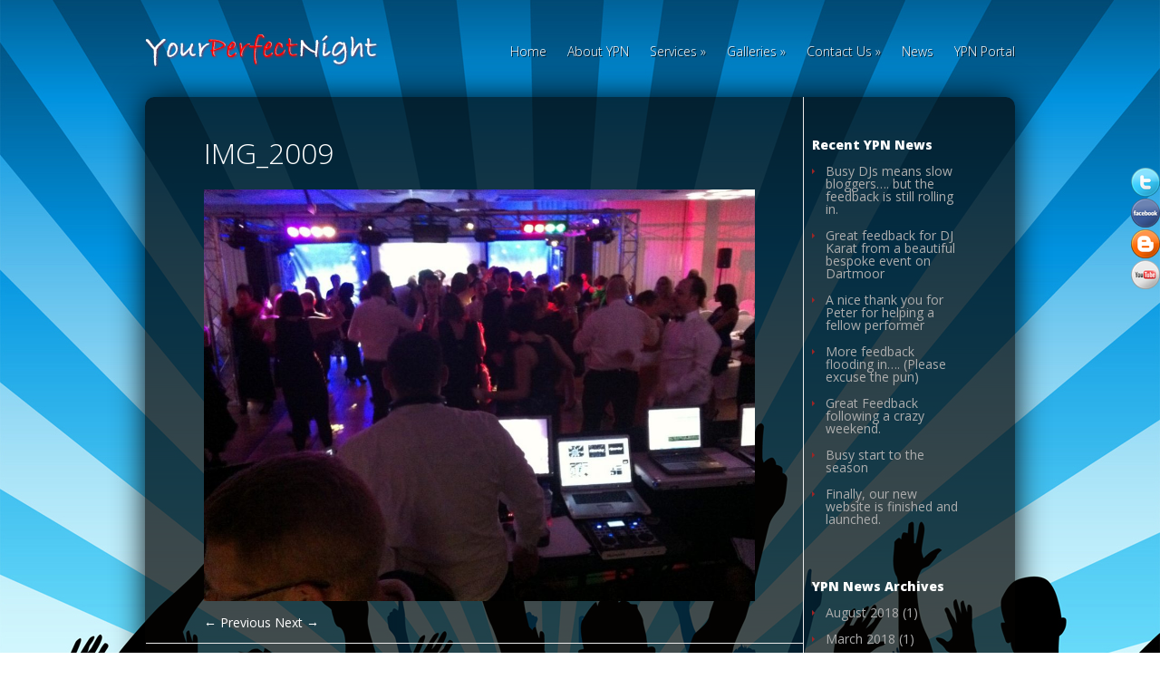

--- FILE ---
content_type: text/html; charset=UTF-8
request_url: https://www.yourperfectnight.co.uk/stills-gallery.html/img_2009/
body_size: 8623
content:
<!DOCTYPE html>
<!--[if IE 6]>
<html id="ie6" lang="en-GB">
<![endif]-->
<!--[if IE 7]>
<html id="ie7" lang="en-GB">
<![endif]-->
<!--[if IE 8]>
<html id="ie8" lang="en-GB">
<![endif]-->
<!--[if !(IE 6) | !(IE 7) | !(IE 8)  ]><!-->
<html lang="en-GB">
<!--<![endif]-->
<head>
	<meta charset="UTF-8" />
			
	
	<link rel="pingback" href="https://www.yourperfectnight.co.uk/xmlrpc.php" />

		<!--[if lt IE 9]>
		<script src="https://www.yourperfectnight.co.uk/wp-content/themes/StyleShop/js/html5.js" type="text/javascript"></script>
	<![endif]-->

	<script type="text/javascript">
		document.documentElement.className = 'js';
	</script>

	<title>IMG_2009 | YourPerfectNight</title>
<link rel='dns-prefetch' href='//fonts.googleapis.com' />
<link rel='dns-prefetch' href='//s.w.org' />
<link rel="alternate" type="application/rss+xml" title="YourPerfectNight &raquo; Feed" href="https://www.yourperfectnight.co.uk/feed/" />
<link rel="alternate" type="application/rss+xml" title="YourPerfectNight &raquo; Comments Feed" href="https://www.yourperfectnight.co.uk/comments/feed/" />
		<script type="text/javascript">
			window._wpemojiSettings = {"baseUrl":"https:\/\/s.w.org\/images\/core\/emoji\/11\/72x72\/","ext":".png","svgUrl":"https:\/\/s.w.org\/images\/core\/emoji\/11\/svg\/","svgExt":".svg","source":{"concatemoji":"https:\/\/www.yourperfectnight.co.uk\/wp-includes\/js\/wp-emoji-release.min.js?ver=4.9.26"}};
			!function(e,a,t){var n,r,o,i=a.createElement("canvas"),p=i.getContext&&i.getContext("2d");function s(e,t){var a=String.fromCharCode;p.clearRect(0,0,i.width,i.height),p.fillText(a.apply(this,e),0,0);e=i.toDataURL();return p.clearRect(0,0,i.width,i.height),p.fillText(a.apply(this,t),0,0),e===i.toDataURL()}function c(e){var t=a.createElement("script");t.src=e,t.defer=t.type="text/javascript",a.getElementsByTagName("head")[0].appendChild(t)}for(o=Array("flag","emoji"),t.supports={everything:!0,everythingExceptFlag:!0},r=0;r<o.length;r++)t.supports[o[r]]=function(e){if(!p||!p.fillText)return!1;switch(p.textBaseline="top",p.font="600 32px Arial",e){case"flag":return s([55356,56826,55356,56819],[55356,56826,8203,55356,56819])?!1:!s([55356,57332,56128,56423,56128,56418,56128,56421,56128,56430,56128,56423,56128,56447],[55356,57332,8203,56128,56423,8203,56128,56418,8203,56128,56421,8203,56128,56430,8203,56128,56423,8203,56128,56447]);case"emoji":return!s([55358,56760,9792,65039],[55358,56760,8203,9792,65039])}return!1}(o[r]),t.supports.everything=t.supports.everything&&t.supports[o[r]],"flag"!==o[r]&&(t.supports.everythingExceptFlag=t.supports.everythingExceptFlag&&t.supports[o[r]]);t.supports.everythingExceptFlag=t.supports.everythingExceptFlag&&!t.supports.flag,t.DOMReady=!1,t.readyCallback=function(){t.DOMReady=!0},t.supports.everything||(n=function(){t.readyCallback()},a.addEventListener?(a.addEventListener("DOMContentLoaded",n,!1),e.addEventListener("load",n,!1)):(e.attachEvent("onload",n),a.attachEvent("onreadystatechange",function(){"complete"===a.readyState&&t.readyCallback()})),(n=t.source||{}).concatemoji?c(n.concatemoji):n.wpemoji&&n.twemoji&&(c(n.twemoji),c(n.wpemoji)))}(window,document,window._wpemojiSettings);
		</script>
		<meta content="StyleShop v.9.2.4" name="generator"/><style type="text/css">
img.wp-smiley,
img.emoji {
	display: inline !important;
	border: none !important;
	box-shadow: none !important;
	height: 1em !important;
	width: 1em !important;
	margin: 0 .07em !important;
	vertical-align: -0.1em !important;
	background: none !important;
	padding: 0 !important;
}
</style>
<link rel='stylesheet' id='wpdp-style2-css'  href='https://www.yourperfectnight.co.uk/wp-content/plugins/wp-datepicker/css/front-styles.css?ver=4.9.26' type='text/css' media='all' />
<link rel='stylesheet' id='wpdp-style3-css'  href='https://www.yourperfectnight.co.uk/wp-content/plugins/wp-datepicker/css/jquery-ui.css?ver=4.9.26' type='text/css' media='all' />
<link rel='stylesheet' id='styleshop-fonts-open-sans-css'  href='https://fonts.googleapis.com/css?family=Open+Sans:300italic,700italic,800italic,400,300,700,800&#038;subset=latin,latin-ext' type='text/css' media='all' />
<link rel='stylesheet' id='styleshop-fonts-goudy-bookletter-css'  href='https://fonts.googleapis.com/css?family=Goudy+Bookletter+1911' type='text/css' media='all' />
<link rel='stylesheet' id='styleshop-style-css'  href='https://www.yourperfectnight.co.uk/wp-content/themes/StyleShop/style.css?ver=4.9.26' type='text/css' media='all' />
<link rel='stylesheet' id='et-shortcodes-css-css'  href='https://www.yourperfectnight.co.uk/wp-content/themes/StyleShop/epanel/shortcodes/css/shortcodes.css?ver=3.0' type='text/css' media='all' />
<link rel='stylesheet' id='et-shortcodes-responsive-css-css'  href='https://www.yourperfectnight.co.uk/wp-content/themes/StyleShop/epanel/shortcodes/css/shortcodes_responsive.css?ver=3.0' type='text/css' media='all' />
<link rel='stylesheet' id='fancybox-css'  href='https://www.yourperfectnight.co.uk/wp-content/themes/StyleShop/epanel/page_templates/js/fancybox/jquery.fancybox-1.3.4.css?ver=1.3.4' type='text/css' media='screen' />
<link rel='stylesheet' id='et_page_templates-css'  href='https://www.yourperfectnight.co.uk/wp-content/themes/StyleShop/epanel/page_templates/page_templates.css?ver=1.8' type='text/css' media='screen' />
<script type='text/javascript' src='https://www.yourperfectnight.co.uk/wp-includes/js/jquery/jquery.js?ver=1.12.4'></script>
<script type='text/javascript' src='https://www.yourperfectnight.co.uk/wp-includes/js/jquery/jquery-migrate.min.js?ver=1.4.1'></script>
<script type='text/javascript' src='https://www.yourperfectnight.co.uk/wp-includes/js/jquery/ui/core.min.js?ver=1.11.4'></script>
<script type='text/javascript' src='https://www.yourperfectnight.co.uk/wp-includes/js/jquery/ui/datepicker.min.js?ver=1.11.4'></script>
<script type='text/javascript'>
jQuery(document).ready(function(jQuery){jQuery.datepicker.setDefaults({"closeText":"Close","currentText":"Today","monthNames":["January","February","March","April","May","June","July","August","September","October","November","December"],"monthNamesShort":["Jan","Feb","Mar","Apr","May","Jun","Jul","Aug","Sep","Oct","Nov","Dec"],"nextText":"Next","prevText":"Previous","dayNames":["Sunday","Monday","Tuesday","Wednesday","Thursday","Friday","Saturday"],"dayNamesShort":["Sun","Mon","Tue","Wed","Thu","Fri","Sat"],"dayNamesMin":["S","M","T","W","T","F","S"],"dateFormat":"dS MM yy","firstDay":1,"isRTL":false});});
</script>
<script type='text/javascript' src='https://www.yourperfectnight.co.uk/wp-content/plugins/wp-datepicker/js/scripts-front.js?ver=4.9.26'></script>
<link rel='https://api.w.org/' href='https://www.yourperfectnight.co.uk/wp-json/' />
<link rel="EditURI" type="application/rsd+xml" title="RSD" href="https://www.yourperfectnight.co.uk/xmlrpc.php?rsd" />
<link rel="wlwmanifest" type="application/wlwmanifest+xml" href="https://www.yourperfectnight.co.uk/wp-includes/wlwmanifest.xml" /> 
<meta name="generator" content="WordPress 4.9.26" />
<link rel='shortlink' href='https://www.yourperfectnight.co.uk/?p=990' />
<link rel="alternate" type="application/json+oembed" href="https://www.yourperfectnight.co.uk/wp-json/oembed/1.0/embed?url=https%3A%2F%2Fwww.yourperfectnight.co.uk%2Fstills-gallery.html%2Fimg_2009%2F" />
<link rel="alternate" type="text/xml+oembed" href="https://www.yourperfectnight.co.uk/wp-json/oembed/1.0/embed?url=https%3A%2F%2Fwww.yourperfectnight.co.uk%2Fstills-gallery.html%2Fimg_2009%2F&#038;format=xml" />
		<style>
			a { color: #ffffff; }
			body, #main-footer { color: #d6d6d6; }
			h1, h2, h3, h4, h5, h6, #special-offers h1, .home-area h1, .widget h4.widgettitle, .entry h2.title a, h1.title, #comments, #reply-title { color: #ffffff; }

			#top-categories, .nav ul { background-color: #840000 }
			#top-categories a { color: #ffffff }

			#main-footer { background-color: #222323 }
			#top-categories a .menu-highlight, #mobile_menu .menu-highlight { background: #ffffff; }

				</style>
	<link rel="shortcut icon" href="/wp-content/uploads/2017/05/favicon.png" /><meta name="viewport" content="width=device-width, initial-scale=1.0, maximum-scale=1.0, user-scalable=0" />	<style>
		body, body.custom-background { background-image: url(/wp-content/uploads/2017/05/background15.jpg) !important; }
	</style>
<script type="text/javascript">



function yesnoCheck() {

    if (document.getElementById('1Check').checked) {

        document.getElementById('if1').style.display = 'block';

    }

    else document.getElementById('if1').style.display = 'none';



    if (document.getElementById('2Check').checked) {

        document.getElementById('if2').style.display = 'block';

    }

    else document.getElementById('if2').style.display = 'none';



    if (document.getElementById('3Check').checked) {

        document.getElementById('if3').style.display = 'block';

    }

    else document.getElementById('if3').style.display = 'none';



    if (document.getElementById('4Check').checked) {

        document.getElementById('if4').style.display = 'block';

    }

    else document.getElementById('if4').style.display = 'none';



}



</script>

<script type="text/javascript">



  var _gaq = _gaq || [];

  _gaq.push(['_setAccount', 'UA-1464112-1']);

  _gaq.push(['_setDomainName', 'yourperfectnight.co.uk']);

  _gaq.push(['_setAllowLinker', true]);

  _gaq.push(['_trackPageview']);



  (function() {

    var ga = document.createElement('script'); ga.type = 'text/javascript'; ga.async = true;

    ga.src = ('https:' == document.location.protocol ? 'https://ssl' : 'http://www') + '.google-analytics.com/ga.js';

    var s = document.getElementsByTagName('script')[0]; s.parentNode.insertBefore(ga, s);

  })();



</script>

<script src='https://www.google.com/recaptcha/api.js'></script>

<script type="text/javascript">



   function enableBtn(){



    document.getElementById("myButton").disabled = false;



   }                            



 </script><style type="text/css" id="et-custom-css">
.quotetable {

    border-collapse: collapse;

    border-spacing: 0;

    color: #fff;

    padding: 10px;

    width: 100%;

}

.quotetable td, .quotetable th {

    border: 1px solid transparent;

    transition: all 0.3s ease 0s;

}

.quotetable tr:hover {

    background: #666 none repeat scroll 0 0;

    color: #fff;

}

.smallquote {

    font-size: 10px;

}

.h1{

    color: ffffff;

} 
</style>		<style type="text/css" id="wp-custom-css">
			.quotetable {

    border-collapse: collapse;

    border-spacing: 0;

    color: #fff;

    padding: 10px;

    width: 100%;

}

.quotetable td, .quotetable th {

    border: 1px solid transparent;

    transition: all 0.3s ease 0s;

}

.quotetable tr:hover {

    background: #666 none repeat scroll 0 0;

    color: #fff;

}

.smallquote {

    font-size: 10px;

}

.h1{

    color: ffffff;

} 		</style>
	</head>
<body class="attachment attachment-template-default single single-attachment postid-990 attachmentid-990 attachment-jpeg chrome et_includes_sidebar">
	<div id="page-wrap">
			<div id="mobile-sidebar">
		<span id="toggle-sidebar"></span>

		<div class="mobile-block mobile-search">
			<div id="et-mobile-search">
				<form method="get" action="https://www.yourperfectnight.co.uk">
					<input type="text" value="Search this site..." name="s" class="search_input_text" />

					<button type="submit" class="mobile-search-button">Search</button>
				</form>
			</div> <!-- .et-mobile-search -->
		</div> <!-- .mobile-block -->


		<div class="mobile-block mobile-categories">
			<a href="#">Categories</a>
		</div> <!-- .mobile-block -->

		<div class="mobile-block mobile-pages">
			<a href="#">Pages</a>
		</div> <!-- .mobile-block -->
	</div> <!-- #mobile-sidebar -->

		<div id="main-page-wrapper">
			<div id="container">
				<header id="main-header" class="clearfix">
										<a href="https://www.yourperfectnight.co.uk"><img src="/wp-content/uploads/2017/05/Your-Perfect-Night-Discos-the-Best-DJs-in-the-UK-1.png" alt="YourPerfectNight" id="logo"/></a>

					<div id="top-navigation">
						<nav>
						<ul id="menu-main-menu" class="nav"><li id="menu-item-216" class="menu-item menu-item-type-custom menu-item-object-custom menu-item-216"><a href="/">Home</a></li>
<li id="menu-item-369" class="menu-item menu-item-type-post_type menu-item-object-page menu-item-369"><a href="https://www.yourperfectnight.co.uk/about-ypn.html">About YPN</a></li>
<li id="menu-item-126" class="menu-item menu-item-type-custom menu-item-object-custom menu-item-has-children menu-item-126"><a>Services</a>
<ul class="sub-menu">
	<li id="menu-item-102" class="menu-item menu-item-type-post_type menu-item-object-page menu-item-102"><a href="https://www.yourperfectnight.co.uk/weddings-and-parties.html">Weddings &#038; Parties</a></li>
	<li id="menu-item-173" class="menu-item menu-item-type-post_type menu-item-object-page menu-item-173"><a href="https://www.yourperfectnight.co.uk/corporate-event-specialists.html">Corporate Event Specialists</a></li>
	<li id="menu-item-100" class="menu-item menu-item-type-post_type menu-item-object-page menu-item-100"><a href="https://www.yourperfectnight.co.uk/bronze-silver-gold-packages.html">Bronze, Silver &#038; Gold DJ &#038; Disco Packages</a></li>
	<li id="menu-item-98" class="menu-item menu-item-type-post_type menu-item-object-page menu-item-98"><a href="https://www.yourperfectnight.co.uk/platinum-titanium-and-bespoke-packages.html">Platinum, Titanium &#038; Bespoke Packages</a></li>
	<li id="menu-item-99" class="menu-item menu-item-type-post_type menu-item-object-page menu-item-99"><a href="https://www.yourperfectnight.co.uk/photo-booths-and-magic-mirrors.html">Photo Booths and Magic Mirrors</a></li>
	<li id="menu-item-95" class="menu-item menu-item-type-post_type menu-item-object-page menu-item-95"><a href="https://www.yourperfectnight.co.uk/big-screen-video-disco.html">Big Screen Video Disco</a></li>
	<li id="menu-item-101" class="menu-item menu-item-type-post_type menu-item-object-page menu-item-101"><a href="https://www.yourperfectnight.co.uk/silent-disco.html">Silent Disco</a></li>
	<li id="menu-item-96" class="menu-item menu-item-type-post_type menu-item-object-page menu-item-96"><a href="https://www.yourperfectnight.co.uk/power-distribution-for-marquees-and-festivals.html">Power Distribution for Marquees &#038; Festivals</a></li>
	<li id="menu-item-97" class="menu-item menu-item-type-post_type menu-item-object-page menu-item-97"><a href="https://www.yourperfectnight.co.uk/equipment-hire-everything-else.html">Equipment Hire &#038; Everything Else</a></li>
</ul>
</li>
<li id="menu-item-122" class="menu-item menu-item-type-custom menu-item-object-custom menu-item-has-children menu-item-122"><a>Galleries</a>
<ul class="sub-menu">
	<li id="menu-item-120" class="menu-item menu-item-type-post_type menu-item-object-page menu-item-120"><a href="https://www.yourperfectnight.co.uk/video-gallery.html">Video Gallery</a></li>
	<li id="menu-item-121" class="menu-item menu-item-type-post_type menu-item-object-page menu-item-121"><a href="https://www.yourperfectnight.co.uk/stills-gallery.html">Stills Gallery</a></li>
	<li id="menu-item-119" class="menu-item menu-item-type-post_type menu-item-object-page menu-item-119"><a href="https://www.yourperfectnight.co.uk/testimonials-gallery.html">Testimonials Gallery</a></li>
</ul>
</li>
<li id="menu-item-125" class="menu-item menu-item-type-post_type menu-item-object-page menu-item-has-children menu-item-125"><a href="https://www.yourperfectnight.co.uk/contactus.html">Contact Us</a>
<ul class="sub-menu">
	<li id="menu-item-179" class="menu-item menu-item-type-post_type menu-item-object-page menu-item-179"><a href="https://www.yourperfectnight.co.uk/contactus.html">Contact Us – Get a Quote</a></li>
	<li id="menu-item-118" class="menu-item menu-item-type-post_type menu-item-object-page menu-item-118"><a href="https://www.yourperfectnight.co.uk/meet-the-team.html">Meet the Team</a></li>
	<li id="menu-item-844" class="menu-item menu-item-type-post_type menu-item-object-page menu-item-844"><a href="https://www.yourperfectnight.co.uk/testimonials-gallery.html">Testimonials Gallery</a></li>
	<li id="menu-item-117" class="menu-item menu-item-type-post_type menu-item-object-page menu-item-117"><a href="https://www.yourperfectnight.co.uk/faq-booking-guide.html">FAQ &#038; Booking Guide</a></li>
	<li id="menu-item-116" class="menu-item menu-item-type-post_type menu-item-object-page menu-item-116"><a href="https://www.yourperfectnight.co.uk/terms-and-conditions.html">Terms &#038; Conditions</a></li>
</ul>
</li>
<li id="menu-item-72" class="menu-item menu-item-type-taxonomy menu-item-object-category menu-item-72"><a href="https://www.yourperfectnight.co.uk/news/">News</a></li>
<li id="menu-item-71" class="menu-item menu-item-type-custom menu-item-object-custom menu-item-71"><a href="https://portal.yourperfectnight.co.uk/">YPN Portal</a></li>
</ul>						</nav>

											</div> <!-- #top-navigation -->
				</header> <!-- #main-header -->
				<div id="content">


			
<div id="content-area" class="clearfix">
	<div id="main-area">
		
			<article id="post-990" class="image-attachment post-990 attachment type-attachment status-inherit hentry">
				<div class="entry-attachment">
					<h1 class="title">IMG_2009</h1>
					<div class="attachment">
						<a href="https://www.yourperfectnight.co.uk/stills-gallery.html/img_1989/" title="IMG_2009" rel="attachment"><img width="960" height="717" src="https://www.yourperfectnight.co.uk/wp-content/uploads/2017/05/IMG_2009.jpg" class="attachment-960x960 size-960x960" alt="" srcset="https://www.yourperfectnight.co.uk/wp-content/uploads/2017/05/IMG_2009.jpg 1028w, https://www.yourperfectnight.co.uk/wp-content/uploads/2017/05/IMG_2009-300x224.jpg 300w, https://www.yourperfectnight.co.uk/wp-content/uploads/2017/05/IMG_2009-768x574.jpg 768w, https://www.yourperfectnight.co.uk/wp-content/uploads/2017/05/IMG_2009-1024x765.jpg 1024w" sizes="(max-width: 960px) 100vw, 960px" /></a>

											</div><!-- .attachment -->

				</div><!-- .entry-attachment -->

				<div id="image-navigation" class="navigation clearfix">
					<span class="previous-image"><a href='https://www.yourperfectnight.co.uk/stills-gallery.html/cai20075/'>&larr; Previous</a></span>
					<span class="next-image"><a href='https://www.yourperfectnight.co.uk/stills-gallery.html/img_1989/'>Next &rarr;</a></span>
				</div><!-- #image-navigation -->

				<div class="entry-description">
														</div><!-- .entry-description -->
			</article> <!-- .image-attachment -->

			<!-- You can start editing here. -->

<section id="comment-wrap">
		   <div id="comment-section" class="nocomments">
		  			 <!-- If comments are closed. -->

		  	   </div>
		
	
</section>
		
	</div> <!-- #main-area -->

		<div id="sidebar">
				<div id="recent-posts-2" class="widget widget_recent_entries">		<h4 class="widget-title">Recent YPN News</h4>		<ul>
											<li>
					<a href="https://www.yourperfectnight.co.uk/busy-djs-means-slow-bloggers-but-the-feedback-is-still-rolling-in/">Busy DJs means slow bloggers&#8230;. but the feedback is still rolling in.</a>
									</li>
											<li>
					<a href="https://www.yourperfectnight.co.uk/great-feedback-for-dj-karat-from-a-beautiful-bespoke-event-on-dartmoor/">Great feedback for DJ Karat from a beautiful bespoke event on Dartmoor</a>
									</li>
											<li>
					<a href="https://www.yourperfectnight.co.uk/a-nice-thank-you-for-peter-for-helping-a-fellow-performer/">A nice thank you for Peter for helping a fellow performer</a>
									</li>
											<li>
					<a href="https://www.yourperfectnight.co.uk/more-feedback-flooding-in-please-excuse-the-pun/">More feedback flooding in&#8230;. (Please excuse the pun)</a>
									</li>
											<li>
					<a href="https://www.yourperfectnight.co.uk/great-feedback-following-a-crazy-weekend/">Great Feedback following a crazy weekend.</a>
									</li>
											<li>
					<a href="https://www.yourperfectnight.co.uk/busy-start-to-the-season/">Busy start to the season</a>
									</li>
											<li>
					<a href="https://www.yourperfectnight.co.uk/finally-our-new-website-is-finished-and-launched/">Finally, our new website is finished and launched.</a>
									</li>
					</ul>
		</div> <!-- end .widget --><div id="archives-3" class="widget widget_archive"><h4 class="widget-title">YPN News Archives</h4>		<ul>
			<li><a href='https://www.yourperfectnight.co.uk/2018/08/'>August 2018</a>&nbsp;(1)</li>
	<li><a href='https://www.yourperfectnight.co.uk/2018/03/'>March 2018</a>&nbsp;(1)</li>
	<li><a href='https://www.yourperfectnight.co.uk/2017/09/'>September 2017</a>&nbsp;(1)</li>
	<li><a href='https://www.yourperfectnight.co.uk/2017/08/'>August 2017</a>&nbsp;(2)</li>
	<li><a href='https://www.yourperfectnight.co.uk/2017/06/'>June 2017</a>&nbsp;(2)</li>
	<li><a href='https://www.yourperfectnight.co.uk/2017/05/'>May 2017</a>&nbsp;(1)</li>
	<li><a href='https://www.yourperfectnight.co.uk/2015/01/'>January 2015</a>&nbsp;(1)</li>
	<li><a href='https://www.yourperfectnight.co.uk/2014/09/'>September 2014</a>&nbsp;(1)</li>
	<li><a href='https://www.yourperfectnight.co.uk/2014/05/'>May 2014</a>&nbsp;(1)</li>
	<li><a href='https://www.yourperfectnight.co.uk/2014/02/'>February 2014</a>&nbsp;(1)</li>
	<li><a href='https://www.yourperfectnight.co.uk/2014/01/'>January 2014</a>&nbsp;(2)</li>
	<li><a href='https://www.yourperfectnight.co.uk/2013/11/'>November 2013</a>&nbsp;(1)</li>
	<li><a href='https://www.yourperfectnight.co.uk/2013/07/'>July 2013</a>&nbsp;(1)</li>
	<li><a href='https://www.yourperfectnight.co.uk/2013/06/'>June 2013</a>&nbsp;(2)</li>
	<li><a href='https://www.yourperfectnight.co.uk/2013/05/'>May 2013</a>&nbsp;(3)</li>
	<li><a href='https://www.yourperfectnight.co.uk/2012/10/'>October 2012</a>&nbsp;(1)</li>
	<li><a href='https://www.yourperfectnight.co.uk/2012/09/'>September 2012</a>&nbsp;(1)</li>
	<li><a href='https://www.yourperfectnight.co.uk/2012/05/'>May 2012</a>&nbsp;(1)</li>
	<li><a href='https://www.yourperfectnight.co.uk/2012/03/'>March 2012</a>&nbsp;(2)</li>
	<li><a href='https://www.yourperfectnight.co.uk/2012/02/'>February 2012</a>&nbsp;(2)</li>
	<li><a href='https://www.yourperfectnight.co.uk/2012/01/'>January 2012</a>&nbsp;(5)</li>
	<li><a href='https://www.yourperfectnight.co.uk/2011/12/'>December 2011</a>&nbsp;(14)</li>
	<li><a href='https://www.yourperfectnight.co.uk/2011/11/'>November 2011</a>&nbsp;(4)</li>
	<li><a href='https://www.yourperfectnight.co.uk/2011/10/'>October 2011</a>&nbsp;(3)</li>
	<li><a href='https://www.yourperfectnight.co.uk/2011/09/'>September 2011</a>&nbsp;(5)</li>
	<li><a href='https://www.yourperfectnight.co.uk/2011/08/'>August 2011</a>&nbsp;(2)</li>
	<li><a href='https://www.yourperfectnight.co.uk/2011/07/'>July 2011</a>&nbsp;(4)</li>
	<li><a href='https://www.yourperfectnight.co.uk/2011/06/'>June 2011</a>&nbsp;(3)</li>
	<li><a href='https://www.yourperfectnight.co.uk/2011/05/'>May 2011</a>&nbsp;(2)</li>
	<li><a href='https://www.yourperfectnight.co.uk/2011/04/'>April 2011</a>&nbsp;(8)</li>
	<li><a href='https://www.yourperfectnight.co.uk/2011/03/'>March 2011</a>&nbsp;(2)</li>
	<li><a href='https://www.yourperfectnight.co.uk/2011/02/'>February 2011</a>&nbsp;(2)</li>
	<li><a href='https://www.yourperfectnight.co.uk/2011/01/'>January 2011</a>&nbsp;(8)</li>
	<li><a href='https://www.yourperfectnight.co.uk/2008/01/'>January 2008</a>&nbsp;(1)</li>
		</ul>
		</div> <!-- end .widget -->	</div> <!-- end #sidebar -->
</div> <!-- #content-area -->

					
<footer id="main-footer">
	<div id="footer-widgets" class="clearfix">
	<div class="footer-column first"><div id="aboutmewidget-2" class="footer-widget widget_aboutmewidget"><h4 class="widgettitle">About YPN</h4>		<div class="clearfix">
			<img src="https://www.yourperfectnight.co.uk/wp-content/uploads/2017/05/background13-771371_74x74.jpg" id="about-image" alt="" />
			<p>Your Perfect Night has offered Mobile Discos and DJs to Weddings and Civil Receptions, Corporate Events, School and College Balls and many other types of Functions for over 20 years, covering Venues across the Southwest and beyond.  Although our Events office is based in Exeter in the Southwest, we are able and willing to supply DJs, Disco Packages or any of our Event Services to your Function wherever you are based; Across the UK or Europe.</p>		</div> <!-- end about me section -->
	</div> <!-- end .footer-widget --></div> <!-- end .footer-column --><div class="footer-column"><div id="aboutmewidget-3" class="footer-widget widget_aboutmewidget"><h4 class="widgettitle">Get in touch</h4>		<div class="clearfix">
			<img src="https://www.yourperfectnight.co.uk/wp-content/uploads/2017/05/Call-Your-Perfect-Night-on-08000754086-105482_74x74.jpg" id="about-image" alt="" />
			<p>Please browse the site and don't hesitate to
<a href="/contactus"> contact us </a>
if you would like any more information or a free event quote.  <strong>01392 248738</strong>		</div> <!-- end about me section -->
	</div> <!-- end .footer-widget --></div> <!-- end .footer-column -->	</div> <!-- #footer-widgets -->
</footer> <!-- #main-footer -->				</div> <!-- #content -->
				<div id="footer-bottom">
					<p id="copyright"><a target="_blank" href="/links.html">Links</a>  &copy;2026 Your Perfect Night. Except other materials which are the property of their respective owners.
Site launched and hosted by <a target="_blank" href="http://alfindlay.com">Web Hosting Devon</a></p>
				</div> <!-- #footer-bottom -->
			</div> <!-- #container -->
		</div> <!-- #main-page-wrapper -->
	</div> <!-- #page-wrap -->

		
	
	<script type="text/javascript" language="javascript">
	

	jQuery(document).ready(function($){
		
		if($('.wpcf7-form-control.wpcf7-repeater-add').length>0){
			$('.wpcf7-form-control.wpcf7-repeater-add').on('click', function(){
				wpdp_refresh(jQuery, true);
			});
		}
		
	
});
var wpdp_refresh_first = 'yes';
var wpdp_counter = 0;
var wpdp_month_array = [];
var wpdp_dateFormat = "DD dd MM yy";
function wpdp_refresh($, force){
				if(typeof $.datepicker!='undefined' && typeof $.datepicker.regional["en-GB"]!='undefined'){
					
				wpdp_month_array = $.datepicker.regional["en-GB"].monthNames;
									
				}
		
		
				
	
				
				if($("#datepicker").length>0){
				//document.title = wpdp_refresh_first=='yes';
				force = true;
				if(wpdp_refresh_first=='yes' || force){
					
					if(typeof $.datepicker!='undefined')
					$("#datepicker").datepicker( "destroy" );
					
					$("#datepicker").removeClass("hasDatepicker");
					wpdp_refresh_first = 'done';
					
				}
				$("#datepicker").on('mouseover, mousemove', function(){
									
				if ($(this).val()!= "") {
					$(this).attr('data-default-val', $(this).val());
				}		
							
				if(wpdp_counter>2)
				clearInterval(wpdp_intv);		
				
				if(!$("#datepicker").hasClass('hasDatepicker')){

					
					
				$("#datepicker").datepicker($.extend(  
					{},  // empty object  
					$.datepicker.regional[ "en-GB" ],       // Dynamically  
					{  
 					dateFormat: wpdp_dateFormat
  } // your custom options 
				)); 
				
				$("#datepicker").attr('readonly', 'readonly');
				
				
				
				$("#datepicker").datepicker( "option", "dateFormat", "DD dd MM yy" );
									
					if ($("#datepicker").data('default-val')!= "") {
	
						$("#datepicker").val($("#datepicker").data('default-val'));
					}	
				
				}
				});
				}
		
		$('.ui-datepicker').addClass('notranslate');
}
	var wpdp_intv = setInterval(function(){
		wpdp_counter++;
		wpdp_refresh(jQuery, false);
	}, 500);
	
	</script>    
<div style="position: fixed; top: 185px; right: 0px;">

	<table cellspacing="0" cellpadding="0" border="0" style="border-collapse: collapse;" id="altt">

	<tbody><tr>

		<td><a href="http://twitter.com/PerfectNightDJs" target="_blank"><img height="32" border="0" width="32" alt="Follow us on Twitter" src="/images/altt/twit.png"/></a></td>

	</tr><tr>

		<td><a href="http://fb.me/yourperfectnight" target="_blank"><img height="32" border="0" width="32" alt="Follow us on Facebook" src="/images/altt/face.png"/></a></td>

	</tr><tr>

		<td><a href="/category/news/"><img height="32" border="0" width="32" alt="Visit our News Blog" src="/images/altt/blog.png"/></a></td>

	</tr><tr>

		<td><a href="http://www.youtube.com/user/yourperfectnight" target="_blank"><img height="32" border="0" width="32" alt="Visit us on YouTube" src="/images/altt/yout.png"/></a></td>



	</tr>

</tbody></table>

	</div><script type='text/javascript' src='https://www.yourperfectnight.co.uk/wp-content/themes/StyleShop/js/superfish.js?ver=1.0'></script>
<script type='text/javascript'>
/* <![CDATA[ */
var et_custom = {"template_dir_uri":"https:\/\/www.yourperfectnight.co.uk\/wp-content\/themes\/StyleShop","mobile_nav_text":"Navigation Menu"};
/* ]]> */
</script>
<script type='text/javascript' src='https://www.yourperfectnight.co.uk/wp-content/themes/StyleShop/js/custom.js?ver=1.0'></script>
<script type='text/javascript' src='https://www.yourperfectnight.co.uk/wp-content/themes/StyleShop/epanel/page_templates/js/fancybox/jquery.easing-1.3.pack.js?ver=1.3.4'></script>
<script type='text/javascript' src='https://www.yourperfectnight.co.uk/wp-content/themes/StyleShop/epanel/page_templates/js/fancybox/jquery.fancybox-1.3.4.pack.js?ver=1.3.4'></script>
<script type='text/javascript'>
/* <![CDATA[ */
var et_ptemplates_strings = {"captcha":"Captcha","fill":"Fill","field":"field","invalid":"Invalid email"};
/* ]]> */
</script>
<script type='text/javascript' src='https://www.yourperfectnight.co.uk/wp-content/themes/StyleShop/epanel/page_templates/js/et-ptemplates-frontend.js?ver=1.1'></script>
<script type='text/javascript' src='https://www.yourperfectnight.co.uk/wp-includes/js/wp-embed.min.js?ver=4.9.26'></script>
</body>
</html>

--- FILE ---
content_type: text/css
request_url: https://www.yourperfectnight.co.uk/wp-content/themes/StyleShop/style.css?ver=4.9.26
body_size: 15627
content:
/*
Theme Name: StyleShop
Theme URI: http://www.elegantthemes.com/gallery/
Version: 9.2.4
Description: 2 Column theme from Elegant Themes
Author: Elegant Themes
Author URI: http://www.elegantthemes.com
*/

/*------------------------------------------------*/
/*-----------------[RESET]------------------------*/
/*------------------------------------------------*/

/* http://meyerweb.com/eric/tools/css/reset/ */
/* v1.0 | 20080212 */

html, body, div, span, applet, object, iframe,
h1, h2, h3, h4, h5, h6, p, blockquote, pre,
a, abbr, acronym, address, big, cite, code,
del, dfn, em, font, img, ins, kbd, q, s, samp,
small, strike, strong, sub, sup, tt, var,
b, u, i, center,
dl, dt, dd, ol, ul, li,
fieldset, form, label, legend { margin: 0; padding: 0; border: 0; outline: 0; font-size: 100%; vertical-align: baseline; background: transparent; }

body { line-height: 1; }
ol, ul { list-style: none; }
blockquote, q {	quotes: none; }

blockquote:before, blockquote:after,q:before, q:after { content: ''; content: none; }

/* remember to define focus styles! */
:focus { outline: 0; }

/* remember to highlight inserts somehow! */
ins { text-decoration: none; }
del { text-decoration: line-through; }

/* tables still need 'cellspacing="0"' in the markup */
table { border-collapse: collapse; border-spacing: 0; }

article, aside, footer, header, nav, section { display: block; }

/*------------------------------------------------*/
/*-----------------[BASIC STYLES]-----------------*/
/*------------------------------------------------*/

body { font-family: 'Open Sans', Arial, sans-serif; font-size: 14px; color: #555; -moz-background-size: cover; -webkit-background-size: cover; background-size: cover; background-position: top center !important; background-repeat: no-repeat !important; background-attachment: fixed !important; }

a { text-decoration: none; color: #9e2525; }
a:hover { text-decoration: underline; }
.clear { clear: both; }
.ui-tabs-hide { display: none; }
br.clear { margin: 0px; padding: 0px; }

h1, h2, h3, h4, h5, h6 { padding-bottom: 5px; color: #ffffff; line-height: 1em; font-weight: normal; }
h1 a, h2 a, h3 a, h4 a, h5 a, h6 a { color: #111; }
h1 { font-size: 30px; }
h2 { font-size: 24px; }
h3 { font-size: 22px; }
h4 { font-size: 18px; }
h5 { font-size: 16px; }
h6 { font-size: 14px; }
p { padding-bottom: 10px; line-height: 24px; }
strong { font-weight: bold; color: #ffffff; }
cite, em, i { font-style: italic; }
pre, code { font-family: Courier New, monospace; margin-bottom: 10px; }
ins { text-decoration: none; }
sup, sub { height: 0; line-height: 1; position: relative; vertical-align: baseline; }
sup { bottom: 0.8em; }
sub { top: 0.3em; }
dl { margin: 0 0 1.5em 0; }
dl dt { font-weight: bold; }
dd  { margin-left: 1.5em;}
blockquote  { margin: 1.5em; padding: 1em; color: #666666; background: #e6e6e6; font-style: italic; border: 1px solid #dcdcdc; }
	blockquote p { padding-bottom: 0px; }

input[type=text],input.text, input.title, textarea, select { background-color:#fff; border:1px solid #bbb; padding: 2px; color: #4e4e4e; }
input[type=text]:focus, input.text:focus, input.title:focus, textarea:focus, select:focus { border-color:#2D3940; color: #3e3e3e; }
input[type=text], input.text, input.title, textarea, select { margin:0.5em 0; }
textarea { padding: 4px; }

img#about-image { float: left; margin: 3px 8px 8px 0px; }

.clearfix:after { visibility: hidden; display: block; font-size: 0; content: " "; clear: both; height: 0; }
* html .clearfix             { zoom: 1; } /* IE6 */
*:first-child+html .clearfix { zoom: 1; } /* IE7 */

/*------------------------------------------------*/
/*---------------[MAIN LAYOUT INFO]---------------*/
/*------------------------------------------------*/

img { max-width: 100%; height: auto; }

#ie8 img { width: auto; }

#main-page-wrapper { position: relative; }

#container { text-align: left; margin: 0 auto; width: 960px; position: relative; }
	#main-header { padding: 10px 0 33px; }
		#logo { float: left; }
		#top-navigation { float: right; padding-top: 28px; position: relative; }
			#top-navigation nav { float: left; padding-top: 12px; }
				#top-navigation li  { display: inline-block; }
					#top-navigation a { font-size: 14px; color: #fff; text-decoration: none; text-shadow: 1px 1px 0 rgba(0,0,0,0.8); padding-left: 19px; display: block; font-weight: 300; }
					#top-navigation a:hover { color: rgba( 255,255,255,0.9 ); }
					#top-navigation ul > li.current_page_item > a { font-weight: 800; }
				.et-cart { color: #c0de64!important; float: left; position: relative; margin-left: 29px; padding: 10px 40px 11px 38px!important; border: 1px solid #101010; background: rgb(35,34,35); /* Old browsers */ background: -moz-linear-gradient(top,  rgba(35,34,35,1) 0%, rgba(28,28,28,1) 100%); /* FF3.6+ */ background: -webkit-gradient(linear, left top, left bottom, color-stop(0%,rgba(35,34,35,1)), color-stop(100%,rgba(28,28,28,1))); /* Chrome,Safari4+ */ background: -webkit-linear-gradient(top,  rgba(35,34,35,1) 0%,rgba(28,28,28,1) 100%); /* Chrome10+,Safari5.1+ */ background: -o-linear-gradient(top,  rgba(35,34,35,1) 0%,rgba(28,28,28,1) 100%); /* Opera 11.10+ */ background: -ms-linear-gradient(top,  rgba(35,34,35,1) 0%,rgba(28,28,28,1) 100%); /* IE10+ */ background: linear-gradient(to bottom,  rgba(35,34,35,1) 0%,rgba(28,28,28,1) 100%); /* W3C */ -webkit-border-radius: 10px; border-radius: 10px; -moz-border-radius: 10px; -webkit-box-shadow: 1px 1px 0 rgba(255,255,255,0.1) inset, 0 4px 2px rgba(0,0,0,0.1); -moz-box-shadow: 1px 1px 0 rgba(255,255,255,0.1) inset, 0 4px 2px rgba(0,0,0,0.1); box-shadow: 1px 1px 0 rgba(255,255,255,0.1) inset, 0 4px 2px rgba(0,0,0,0.1); -moz-transition: all 0.3s ease-in-out; -webkit-transition: all 0.3s ease-in-out; transition: all 0.3s ease-in-out; }
				.et-cart:hover { text-decoration: none; background: #282828;
background: -moz-linear-gradient(top,  #282828 0%, #212121 100%);
background: -webkit-gradient(linear, left top, left bottom, color-stop(0%,#282828), color-stop(100%,#212121));
background: -webkit-linear-gradient(top,  #282828 0%,#212121 100%);
background: -o-linear-gradient(top,  #282828 0%,#212121 100%);
background: -ms-linear-gradient(top,  #282828 0%,#212121 100%);
background: linear-gradient(to bottom,  #282828 0%,#212121 100%);
}
				.et-cart:before { width: 16px; height: 14px; position: absolute; top: 11px; left: 13px; content: ""; background: url(images/et-cart.png) no-repeat; }
				.et-cart:after { width: 23px; height: 100%; position: absolute; top: 0; right: 7px; content: ""; background: url(images/mobile_arrow.png) no-repeat 6px 6px; border-left: 1px solid #151515; -webkit-box-shadow: 1px 0 0 rgba(255,255,255,0.1) inset; -moz-box-shadow: 1px 0 0 rgba(255,255,255,0.1) inset; box-shadow: 1px 0 0 rgba(255,255,255,0.1) inset; }
	#content { background-color: rgba(5, 4, 2, 0.7);border-radius: 10px;
    color: white;  -webkit-box-shadow: 0 0 35px rgba(0,0,0,0.9); -moz-box-shadow: 0 0 35px rgba(0,0,0,0.9); box-shadow: 0 0 35px rgba(0,0,0,0.9);   }
		#top-categories { position: relative; background: #222323; border: 1px solid #0d0d0d; -webkit-box-shadow: 1px 1px 0 rgba(255,255,255,0.1) inset; -moz-box-shadow: 1px 1px 0 rgba(255,255,255,0.1) inset; box-shadow: 1px 1px 0 rgba(255,255,255,0.1) inset; padding: 1px 0 0 1px; }
		#top-categories .overlay { pointer-events: none; display: block; position: absolute; top: 0; left: 0; width: 100%; height: 100%; background: -moz-linear-gradient(top, rgba(0,0,0,0) 0%, rgba(0,0,0,0.15) 100%); background: -webkit-gradient(linear, left top, left bottom, color-stop(0%,rgba(0,0,0,0)), color-stop(100%,rgba(0,0,0,0.15))); background: -webkit-linear-gradient(top, rgba(0,0,0,0) 0%,rgba(0,0,0,0.15) 100%); background: -o-linear-gradient(top, rgba(0,0,0,0) 0%,rgba(0,0,0,0.15) 100%); background: -ms-linear-gradient(top, rgba(0,0,0,0) 0%,rgba(0,0,0,0.15) 100%); background: linear-gradient(to bottom, rgba(0,0,0,0) 0%,rgba(0,0,0,0.15) 100%); }
			#top-categories li { display: inline-block; }
				#top-categories a { font-size: 14px; color: #fff; text-decoration: none; text-shadow: 1px 1px 0 rgba(0,0,0,0.8); padding: 25px 19px; display: block; font-weight: 800;  }
				#top-categories > li.current-menu-item > a { font-weight: 300; }
		body.home #top-categories:before { width: 100%; height: 14px; position: absolute; bottom: -14px; left: 0; content: ""; background: url(images/categories-bg.png) no-repeat; z-index: 4; }

		#special-offers h1 { border-top: 1px solid #fff; border-bottom: 1px solid #fff; }
		#special-offers h1, .home-area h1 { background-color: rgba(5, 4, 2, 0.7); text-align: center; font-weight: 800; font-size: 16px; color: #1f1e1e; padding: 23px 10px 21px; }
		#offers li { position: relative; float: left; width: 320px; background: #111; }
			#offers img { -moz-transition: all 0.3s ease-in-out; -webkit-transition: all 0.3s ease-in-out; transition: all 0.3s ease-in-out; display: block; }
		#offers li:hover img { opacity: 0.6; }
			#offers .overlay { -webkit-box-shadow: 0 0 50px rgba(0,0,0,0.5) inset; -moz-box-shadow: 0 0 50px rgba(0,0,0,0.5) inset; box-shadow: 0 0 50px rgba(0,0,0,0.5) inset;  height: 100%; left: 0; position: absolute; top: 0; width: 100%; }
			.offers-description { width: 100%; position: absolute; top: 67px; left: 0; text-align: center;  }
				#offers li h2 { font-family: 'Open Sans', arial, serif; font-size: 30px; text-shadow: 1px 1px 0 rgba(0,0,0,0.5); padding-bottom: 7px; }
					#offers li h2 a { color: #fff; text-decoration: none; }
				.more-button.small { padding: 6px 12px; font-size: 14px; -webkit-border-radius: 0; -moz-border-radius: 0; border-radius: 0; left: 0; top: 0; -webkit-box-shadow: 0 1px 0px rgba(255,255,255,0.3) inset, 0 0 0 4px rgba(0,0,0,0.2); -moz-box-shadow: 0 1px 0px rgba(255,255,255,0.3) inset, 0 0 0 4px rgba(0,0,0,0.2); box-shadow: 0 1px 0px rgba(255,255,255,0.3) inset, 0 0 0 4px rgba(0,0,0,0.2); display: inline-block; }
		.home-area h1 { border-top: 1px solid #eaeaea; border-bottom: 1px solid #eaeaea; -webkit-box-shadow: 0 1px 0 rgba(255,255,255,0.6) inset, 0 -1px 0 rgba(255,255,255,0.6) inset; -moz-box-shadow: 0 1px 0 rgba(255,255,255,0.6) inset, 0 -1px 0 rgba(255,255,255,0.6) inset; box-shadow: 0 1px 0 rgba(255,255,255,0.6) inset, 0 -1px 0 rgba(255,255,255,0.6) inset; }
		body.home .et-products { padding: 44px 66px 10px 68px; }
			.et-products li { position: relative; }
				body.woocommerce span.onsale { font-weight: 800; border: 1px solid #ffffff; -moz-box-shadow: inset 0 1px 0 rgba(255,255,255,0.6); -webkit-box-shadow: inset 0 1px 0 rgba(255,255,255,0.6); box-shadow: inset 0 1px 0 rgba(255,255,255,0.6); text-shadow: 1px 1px 1px rgba(0,0,0,0.2); background: #cfef6b; min-width: 44px; min-height: 44px; line-height: 44px; -webkit-border-radius: 44px; -moz-border-radius: 44px; border-radius: 44px; left: auto; right: 2px;
background: -moz-linear-gradient(top,  #cfef6b 0%, #c0dd65 100%);
background: -webkit-gradient(linear, left top, left bottom, color-stop(0%,#cfef6b), color-stop(100%,#c0dd65));
background: -webkit-linear-gradient(top,  #cfef6b 0%,#c0dd65 100%);
background: -o-linear-gradient(top,  #cfef6b 0%,#c0dd65 100%);
background: -ms-linear-gradient(top,  #cfef6b 0%,#c0dd65 100%);
background: linear-gradient(to bottom,  #cfef6b 0%,#c0dd65 100%);
 }

			.et-products li, .products li { float: left; width: 136px !important; margin: 0 94px 44px 0 !important; text-align: center; }

			.last { margin-right: 0 !important; }
				.et-products img, .products img { padding-bottom: 25px; margin-bottom: 0 !important; }
				.et-products h3, .products h3 { font-weight: 300 !important; font-size: 18px !important; padding-bottom: 21px !important; margin-top: 0 !important; padding-top: 0 !important; }
					.et-products h3 a, .products h3 a { text-decoration: none !important; color: #ffffff !important; }
				body.woocommerce .et-main-price, body.woocommerce .read-more, body.woocommerce .comment-reply-link, body.woocommerce #respond .form-submit #submit, body.woocommerce a.button.alt:hover, body.woocommerce button.button.alt:hover, body.woocommerce input.button.alt:hover, body.woocommerce #respond input#submit.alt:hover, body.woocommerce #content input.button.alt:hover, body.woocommerce a.button.alt, body.woocommerce button.button.alt, body.woocommerce input.button.alt, body.woocommerce #respond input#submit.alt, body.woocommerce #content input.button.alt { background: #cff06b; /* Old browsers */ background: -moz-linear-gradient(top,  #cff06b 0%, #c0dd65 100%); /* FF3.6+ */ background: -webkit-gradient(linear, left top, left bottom, color-stop(0%,#cff06b), color-stop(100%,#c0dd65)); /* Chrome,Safari4+ */ background: -webkit-linear-gradient(top,  #cff06b 0%,#c0dd65 100%); /* Chrome10+,Safari5.1+ */ background: -o-linear-gradient(top,  #cff06b 0%,#c0dd65 100%); /* Opera 11.10+ */ background: -ms-linear-gradient(top,  #cff06b 0%,#c0dd65 100%); /* IE10+ */ background: linear-gradient(to bottom,  #cff06b 0%,#c0dd65 100%); /* W3C */ font-weight: 800; padding: 8px 11px; font-size: 14px; -webkit-border-radius: 10px; border-radius: 10px; -moz-border-radius: 10px; color: #fff; text-shadow: 1px 1px 0 rgba(0,0,0,0.3); -webkit-box-shadow: 0 1px 0 rgba(255,255,255,0.5) inset, 0 2px 1px rgba(0,0,0,0.1); -moz-box-shadow: 0 1px 0 rgba(255,255,255,0.5) inset, 0 2px 1px rgba(0,0,0,0.1); box-shadow: 0 1px 0 rgba(255,255,255,0.5) inset, 0 2px 1px rgba(0,0,0,0.1); display: inline-block; border: 1px solid #1a9fe2; }
				.et-products li:hover .et-main-price, body.woocommerce .read-more:hover, body.woocommerce .comment-reply-link:hover, body.woocommerce .form-submit #submit:hover { background: #bfdd64; background: -moz-linear-gradient(top,  #bfdd64 0%, #a6ca36 100%); background: -webkit-gradient(linear, left top, left bottom, color-stop(0%,#bfdd64), color-stop(100%,#a6ca36)); background: -webkit-linear-gradient(top,  #bfdd64 0%,#a6ca36 100%); background: -o-linear-gradient(top,  #bfdd64 0%,#a6ca36 100%); background: -ms-linear-gradient(top,  #bfdd64 0%,#a6ca36 100%); background: linear-gradient(to bottom,  #bfdd64 0%,#a6ca36 100%); text-decoration: none; }
				.read-more { float: right; }

			.entry { margin: 0 -53px 45px -65px; }
			.error404 .entry { margin: 0; }
				.entry .title, .entry-content { margin: 0 53px 0 65px; }

		#client-logos { padding: 62px 55px 59px 54px; }
			#client-logos li { float: left; width: 196px; margin-right: 22px; }
			#client-logos li:nth-child(4) { margin-right: 0; }
				#client-logos img { -moz-transition: all 0.2s ease-in-out; -webkit-transition: all 0.2s ease-in-out; transition: all 0.2s ease-in-out; }
				#client-logos li:hover img { opacity: 0.5; }
.et-price-button, .et-price-before, .et-price-sale { display: inline-block; }
.et-price-before, .et-price-sale { padding: 8px; font-weight: bold; }
.et-price-before { border: 1px solid #d5d6d3; border-right: 0; -webkit-border-top-left-radius: 10px; -webkit-border-bottom-left-radius: 10px; -moz-border-radius-topleft: 10px; -moz-border-radius-bottomleft: 10px; border-top-left-radius: 10px; border-bottom-left-radius: 10px; color: #1f1e1e; text-shadow: 1px 1px 1px #fff; -moz-box-shadow: 0 2px 2px 0px rgba( 0,0,0,0.1 ); -webkit-box-shadow: 0 2px 2px 0px rgba( 0,0,0,0.1 ); box-shadow: 0 2px 2px 0px rgba( 0,0,0,0.1 ); background: #efefef;
background: -moz-linear-gradient(top,  #ffffff 0%, #efefef 100%);
background: -webkit-gradient(linear, left top, left bottom, color-stop(0%,#ffffff), color-stop(100%,#efefef));
background: -webkit-linear-gradient(top,  #ffffff 0%,#efefef 100%);
background: -o-linear-gradient(top,  #ffffff 0%,#efefef 100%);
background: -ms-linear-gradient(top,  #ffffff 0%,#efefef 100%);
background: linear-gradient(to bottom,  #ffffff 0%,#efefef 100%);
}
.et-price-sale { border: 1px solid #1a9fe2; margin-left: -4px; -webkit-border-top-right-radius: 10px; -webkit-border-bottom-right-radius: 10px; -moz-border-radius-topright: 10px; -moz-border-radius-bottomright: 10px; border-top-right-radius: 10px; border-bottom-right-radius: 10px; color: #fff; text-shadow: 1px 1px 1px rgba( 0,0,0,0.3 ); -moz-box-shadow: 0 2px 2px 0px rgba( 0,0,0,0.1 ), inset 0 1px 0 rgba( 255,255,255,0.6 ); -webkit-box-shadow: 0 2px 2px 0px rgba( 0,0,0,0.1 ), inset 0 1px 0 rgba( 255,255,255,0.6 ); box-shadow: 0 2px 2px 0px rgba( 0,0,0,0.1 ), inset 0 1px 0 rgba( 255,255,255,0.6 ); background: #cff06b;
background: -moz-linear-gradient(top,  #cff06b 0%, #c0dd65 100%);
background: -webkit-gradient(linear, left top, left bottom, color-stop(0%,#cff06b), color-stop(100%,#c0dd65));
background: -webkit-linear-gradient(top,  #cff06b 0%,#c0dd65 100%);
background: -o-linear-gradient(top,  #cff06b 0%,#c0dd65 100%);
background: -ms-linear-gradient(top,  #cff06b 0%,#c0dd65 100%);
background: linear-gradient(to bottom,  #cff06b 0%,#c0dd65 100%);
}

#mobile-sidebar { position: absolute; top: 0; right: -430px; width: 430px; bottom: 0; height: 100%; background: #1c1c1d; z-index: 30; display: none; border-left: 1px solid #000; -webkit-box-shadow: inset 1px 0 0 rgba( 255,255,255,0.1 ); -moz-box-shadow: inset 1px 0 0 rgba( 255,255,255,0.1 ); box-shadow: inset 1px 0 0 rgba( 255,255,255,0.1 ); padding-top: 50px; }
	#toggle-sidebar { position: absolute; top: 60px; left: -49px; display: block; width: 49px; height: 41px; cursor: pointer; border: 1px solid #000; border-right: none; -moz-box-shadow: inset 1px 0 0 rgba( 255,255,255,0.1 ), inset 0 1px 0 rgba( 255,255,255,0.1 ), -3px -2px 4px rgba( 0,0,0,0.5 ); -webkit-box-shadow: inset 1px 0 0 rgba( 255,255,255,0.1 ), inset 0 1px 0 rgba( 255,255,255,0.1 ), -3px -2px 4px rgba( 0,0,0,0.5 ); box-shadow: inset 1px 0 0 rgba( 255,255,255,0.1 ), inset 0 1px 0 rgba( 255,255,255,0.1 ), -3px -2px 4px rgba( 0,0,0,0.5 ); background: #292929;
background: -moz-linear-gradient(left,  #292929 0%, #1c1c1d 100%);
background: -webkit-gradient(linear, left top, right top, color-stop(0%,#292929), color-stop(100%,#1c1c1d));
background: -webkit-linear-gradient(left,  #292929 0%,#1c1c1d 100%);
background: -o-linear-gradient(left,  #292929 0%,#1c1c1d 100%);
background: -ms-linear-gradient(left,  #292929 0%,#1c1c1d 100%);
background: linear-gradient(to right,  #292929 0%,#1c1c1d 100%);
filter: progid:DXImageTransform.Microsoft.gradient( startColorstr='#292929', endColorstr='#1c1c1d',GradientType=1 );
 }
.et-sidebar-open #mobile-sidebar { position: absolute; }
 		#toggle-sidebar:before { content: ''; position: absolute; background: url(images/mobile_sidebar_icon.png) no-repeat; top: 6px; left: 7px; display: block; width: 34px; height: 29px; }

 	.mobile-block { border-top: 1px solid #111; position: relative; padding: 12px 0 12px 54px; -webkit-box-shadow: inset 0 1px 0 #2a2a2a; -moz-box-shadow: inset 0 1px 0 #2a2a2a; box-shadow: inset 0 1px 0 #2a2a2a; }
 	.mobile-block:last-child { -moz-box-shadow: inset 0 1px 0 #2a2a2a, 0 1px 0 #2a2a2a; -webkit-box-shadow: inset 0 1px 0 #2a2a2a, 0 1px 0 #2a2a2a; box-shadow: inset 0 1px 0 #2a2a2a, 0 1px 0 #2a2a2a; border-bottom: 1px solid #111; }
 		.mobile-block:before { content: ''; position: absolute; top: 22px; left: 22px; display: block; }
 		.mobile-block.mobile-search:before { width: 14px; height: 14px; background: url(images/mobile_search_icon.png) no-repeat; }
 		.mobile-block.mobile-cart:before { width: 16px; height: 14px; background: url(images/et-cart.png) no-repeat; }
 		.mobile-block.mobile-categories:before, .mobile-block.mobile-pages:before { width: 12px; height: 12px; background: url(images/mobile_plus_icon.png) no-repeat; top: 15px; }

 	.mobile-block.mobile-categories, .mobile-block.mobile-pages { padding: 0; }
 	.mobile-block.mobile-categories > a, .mobile-block.mobile-pages > a { padding: 12px 0 12px 54px; display: block; }

 		#et-mobile-search { position: relative; text-shadow: 1px 1px 0 #000; -moz-border-radius: 10px; -webkit-border-radius: 10px; border-radius: 10px; border: 1px solid #101010; -webkit-box-shadow: 0 1px 0 rgba( 255,255,255,0.1 ); -moz-box-shadow: 0 1px 0 rgba( 255,255,255,0.1 ); box-shadow: 0 1px 0 rgba( 255,255,255,0.1 ); width: 230px; background: #151515;
background: -moz-linear-gradient(top,  #151515 1%, #1a1a1a 100%);
background: -webkit-gradient(linear, left top, left bottom, color-stop(1%,#151515), color-stop(100%,#1a1a1a));
background: -webkit-linear-gradient(top,  #151515 1%,#1a1a1a 100%);
background: -o-linear-gradient(top,  #151515 1%,#1a1a1a 100%);
background: -ms-linear-gradient(top,  #151515 1%,#1a1a1a 100%);
background: linear-gradient(to bottom,  #151515 1%,#1a1a1a 100%);
filter: progid:DXImageTransform.Microsoft.gradient( startColorstr='#151515', endColorstr='#1a1a1a',GradientType=0 );
 }
 			.search_input_text { color: #929292; font-family: Georgia, serif; font-size: 12px; font-style: italic; background: none !important; border: none !important; margin-left: 12px !important; }
 			.mobile-search-button { -moz-box-shadow: inset 1px 0 0 #292829, inset 0 1px 0 #292829; -webkit-box-shadow: inset 1px 0 0 #292829, inset 0 1px 0 #292829; box-shadow: inset 1px 0 0 #292829, inset 0 1px 0 #292829; cursor: pointer; border: none; border-left: 1px solid #151515; text-shadow: 1px 1px 0 #000; position: absolute; top: -2px; right: -2px; font-size: 12px; color: #fff; -webkit-border-top-right-radius: 10px; -webkit-border-bottom-right-radius: 10px; -moz-border-radius-topright: 10px; -moz-border-radius-bottomright: 10px; border-top-right-radius: 10px; border-bottom-right-radius: 10px; padding: 8px 36px 8px 15px; background: #232223;
background: -moz-linear-gradient(top,  #232223 0%, #1c1c1c 100%);
background: -webkit-gradient(linear, left top, left bottom, color-stop(0%,#232223), color-stop(100%,#1c1c1c));
background: -webkit-linear-gradient(top,  #232223 0%,#1c1c1c 100%);
background: -o-linear-gradient(top,  #232223 0%,#1c1c1c 100%);
background: -ms-linear-gradient(top,  #232223 0%,#1c1c1c 100%);
background: linear-gradient(to bottom,  #232223 0%,#1c1c1c 100%);
filter: progid:DXImageTransform.Microsoft.gradient( startColorstr='#232223', endColorstr='#1c1c1c',GradientType=0 );
 }
 				.mobile-search-button:before { content: ''; position: absolute; top: 5px; right: 11px; display: block; width: 17px; height: 22px; background: url(images/mobile_arrow.png) no-repeat; }

 			.mobile-cart .et-cart { float: none; display: inline-block; margin-left: 0; padding-left: 15px !important; font-size: 12px; padding-right: 50px !important; }
 			.mobile-cart .et-cart:before { display: none; }
 			.mobile-cart .et-cart:after { border: none; -webkit-box-shadow: none; -moz-box-shadow: none; box-shadow: none; top: -2px; right: 9px; background: url(images/mobile_arrow.png) no-repeat 7px 7px; }
			.mobile-cart .et-cart span { position: relative; left: 14px; padding-left: 14px; color: #fff; }
			.mobile-cart .et-cart span:before { content: ''; position: absolute; top: -7px; left: 0; border-left: 1px solid #151515; border-right: 1px solid #292829; width: 0; height: 33px; }

			.mobile-categories > a, .mobile-pages > a { color: #fff; text-decoration: none; font-size: 16px; text-shadow: 1px 1px 0 #000; }
			.mobile-categories > a:hover, .mobile-pages > a:hover { color: rgba( 255,255,255,0.9 ); }

#content-area { position: relative; padding: 46px 0 55px; }
body.home #content-area { border-top: 0px solid #eaeaea; }
	#content-area:before { content: ''; position: absolute; top: 0; left: 726px; width: 1px; height: 100%; background: #eaeaea; }
	#main-area { float: left; width: 608px; padding: 0 55px 0 65px; }
		#main-area h2.title, .page-title, h1.title { font-size: 32px; font-weight: 300; color: #ffffff; padding-bottom: 24px; }
			#main-area h2.title a { color: inherit; text-decoration: none; }
			#main-area h2.title a:hover { color: #111; }
		.entry-content { padding-top: 29px; }
		body.page .entry-content { padding: 5px; }
			#main-area p.meta-info { color: #adadad; font-family: Georgia, serif; font-style: italic; margin: -8px 0 -5px; }
				#main-area p.meta-info a { color: inherit; }
				#main-area p.meta-info a:hover { color: #111; text-decoration: none; }

		.term-description { margin-bottom: 10px; }

	.fullwidth #main-area { float: none; width: auto; padding-right: 65px; }
	#content-area.fullwidth:before { display: none; }

#main-area h1, #main-area h2, #main-area h3, #main-area h4, #main-area h5, #main-area h6 { font-weight: 300; }

.et_pt_blogentry a.readmore { text-decoration: none; }

body.woocommerce div.product form.cart div.quantity, body.woocommerce #content div.product form.cart div.quantity { margin: -4px 17px 0 0; }

/*------------------------------------------------*/
/*---------------[DROPDOWN MENU]------------------*/
/*------------------------------------------------*/

#top-categories > li { float: left; display: block; }
#top-categories a { position: relative; }
#top-categories a, #top-categories a .menu-highlight, #mobile_menu .menu-highlight, #top-navigation a, .et_mobile_menu a { -webkit-backface-visibility: hidden; -moz-backface-visibility: hidden; -o-backface-visibility: hidden; backface-visibility: hidden; -moz-transition: all 0.12s ease-in-out; -webkit-transition: all 0.12s ease-in-out; transition: all 0.12s ease-in-out; }
#top-categories a .menu-highlight, #mobile_menu  .menu-highlight { position: absolute; bottom: 0; left: 0; background: #c3e54b; height: 3px; width: 100%; border-top: 1px solid #151515; -webkit-transform: scale(0,1); -moz-transform: scale(0,1); -ms-transform: scale(0,1); transform: scale(0,1); }
#top-categories a:hover .menu-highlight, #mobile_menu a:hover .menu-highlight, #top-categories .current-menu-item > a .menu-highlight { -webkit-transform: scale(1,1); -moz-transform: scale(1,1); -ms-transform: scale(1,1); transform: scale(1,1); }
#top-categories a:hover, #top-categories .current-menu-item > a { -moz-box-shadow: 1px 0 0 rgba(255,255,255,0.06), inset -1px 0 0 rgba(0,0,0,0.45), inset 1px 0 0 rgba(0,0,0,0.45); -webkit-box-shadow: 1px 0 0 rgba(255,255,255,0.06), inset -1px 0 0 rgba(0,0,0,0.45), inset 1px 0 0 rgba(0,0,0,0.45); box-shadow: 1px 0 0 rgba(255,255,255,0.06), inset -1px 0 0 rgba(0,0,0,0.45), inset 1px 0 0 rgba(0,0,0,0.45); background: #292a29; background: -moz-linear-gradient(top, rgba(255,255,255,0.05) 0%, rgba(255,255,255,0.01) 100%); background: -webkit-gradient(linear, left top, left bottom, color-stop(0%,rgba(255,255,255,0.05)), color-stop(100%,rgba(255,255,255,0.01))); background: -webkit-linear-gradient(top, rgba(255,255,255,0.05) 0%,rgba(255,255,255,0.01) 100%); background: -o-linear-gradient(top, rgba(255,255,255,0.05) 0%,rgba(255,255,255,0.01) 100%); background: -ms-linear-gradient(top, rgba(255,255,255,0.05) 0%,rgba(255,255,255,0.01) 100%); background: linear-gradient(to bottom, rgba(255,255,255,0.05) 0%,rgba(255,255,255,0.01) 100%);
}

#top-navigation a { padding-bottom: 10px; }

.et_mobile_menu ul { display: block !important; visibility: visible !important; }

/*------------------------------------------------*/
/*--------------[FEATURED SLIDER]-----------------*/
/*------------------------------------------------*/

@-webkit-keyframes fadeInUp {
	0% {
		opacity: 0;
		-webkit-transform: translateY(20px);
	}

	100% {
		opacity: 1;
		-webkit-transform: translateY(0);
	}
}

@-moz-keyframes fadeInUp {
	0% {
		opacity: 0;
		-moz-transform: translateY(20px);
	}

	100% {
		opacity: 1;
		-moz-transform: translateY(0);
	}
}

@-o-keyframes fadeInUp {
	0% {
		opacity: 0;
		-o-transform: translateY(20px);
	}

	100% {
		opacity: 1;
		-o-transform: translateY(0);
	}
}

@keyframes fadeInUp {
	0% {
		opacity: 0;
		transform: translateY(20px);
	}

	100% {
		opacity: 1;
		transform: translateY(0);
	}
}

@-webkit-keyframes fadeInDown {
	0% {
		opacity: 0;
		-webkit-transform: translateY(-20px);
	}

	100% {
		opacity: 1;
		-webkit-transform: translateY(0);
	}
}

@-moz-keyframes fadeInDown {
	0% {
		opacity: 0;
		-moz-transform: translateY(-20px);
	}

	100% {
		opacity: 1;
		-moz-transform: translateY(0);
	}
}

@-o-keyframes fadeInDown {
	0% {
		opacity: 0;
		-o-transform: translateY(-20px);
	}

	100% {
		opacity: 1;
		-o-transform: translateY(0);
	}
}

@keyframes fadeInDown {
	0% {
		opacity: 0;
		transform: translateY(-20px);
	}

	100% {
		opacity: 1;
		transform: translateY(0);
	}
}

.fadeInDown {
	-webkit-animation-name: fadeInDown;
	-moz-animation-name: fadeInDown;
	-o-animation-name: fadeInDown;
	animation-name: fadeInDown;
}

@-webkit-keyframes fadeOutDown {
	0% {
		opacity: 1;
		-webkit-transform: translateY(0);
	}

	100% {
		opacity: 0;
		-webkit-transform: translateY(20px);
	}
}

@-moz-keyframes fadeOutDown {
	0% {
		opacity: 1;
		-moz-transform: translateY(0);
	}

	100% {
		opacity: 0;
		-moz-transform: translateY(20px);
	}
}

@-o-keyframes fadeOutDown {
	0% {
		opacity: 1;
		-o-transform: translateY(0);
	}

	100% {
		opacity: 0;
		-o-transform: translateY(20px);
	}
}

@keyframes fadeOutDown {
	0% {
		opacity: 1;
		transform: translateY(0);
	}

	100% {
		opacity: 0;
		transform: translateY(20px);
	}
}

.fadeOutDown {
	-webkit-animation-name: fadeOutDown;
	-moz-animation-name: fadeOutDown;
	-o-animation-name: fadeOutDown;
	animation-name: fadeOutDown;
}

@-webkit-keyframes fadeOutUp {
	0% {
		opacity: 1;
		-webkit-transform: translateY(0);
	}

	100% {
		opacity: 0;
		-webkit-transform: translateY(-20px);
	}
}
@-moz-keyframes fadeOutUp {
	0% {
		opacity: 1;
		-moz-transform: translateY(0);
	}

	100% {
		opacity: 0;
		-moz-transform: translateY(-20px);
	}
}
@-o-keyframes fadeOutUp {
	0% {
		opacity: 1;
		-o-transform: translateY(0);
	}

	100% {
		opacity: 0;
		-o-transform: translateY(-20px);
	}
}
@keyframes fadeOutUp {
	0% {
		opacity: 1;
		transform: translateY(0);
	}

	100% {
		opacity: 0;
		transform: translateY(-20px);
	}
}

.fadeOutUp {
	-webkit-animation-name: fadeOutUp;
	-moz-animation-name: fadeOutUp;
	-o-animation-name: fadeOutUp;
	animation-name: fadeOutUp;
}

@-webkit-keyframes fadeOutDown {
	0% {
		opacity: 1;
		-webkit-transform: translateY(0);
	}

	100% {
		opacity: 0;
		-webkit-transform: translateY(20px);
	}
}

@-moz-keyframes fadeOutDown {
	0% {
		opacity: 1;
		-moz-transform: translateY(0);
	}

	100% {
		opacity: 0;
		-moz-transform: translateY(20px);
	}
}

@-o-keyframes fadeOutDown {
	0% {
		opacity: 1;
		-o-transform: translateY(0);
	}

	100% {
		opacity: 0;
		-o-transform: translateY(20px);
	}
}

@keyframes fadeOutDown {
	0% {
		opacity: 1;
		transform: translateY(0);
	}

	100% {
		opacity: 0;
		transform: translateY(20px);
	}
}

.fadeOutDown {
	-webkit-animation-name: fadeOutDown;
	-moz-animation-name: fadeOutDown;
	-o-animation-name: fadeOutDown;
	animation-name: fadeOutDown;
}

#featured { position: relative; }
	#featured img { width: auto; }
	#et-slides { width: 960px; height: 542px; background: #111; }
	#ie8 #et-slides { z-index: 100; position: relative; }
		.et-slide { position: absolute; top: 0; left: 0; width: 960px; height: 100%; z-index: 2; }
			.et-slide .description { background-color: rgba(0,0,0,0.2); position: absolute; top: 223px; left: 0; width: 100%; border-top: 1px solid rgba(0,0,0,0.3); border-bottom: 1px solid rgba(0,0,0,0.3); -webkit-box-shadow: 0 1px 0 rgba(255,255,255,0.2) inset, 0 -1px 0 rgba(255,255,255,0.2) inset; -moz-box-shadow: 0 1px 0 rgba(255,255,255,0.2) inset, 0 -1px 0 rgba(255,255,255,0.2) inset; box-shadow: 0 1px 0 rgba(255,255,255,0.2) inset, 0 -1px 0 rgba(255,255,255,0.2) inset; }
				.et-slide .description header { text-align: center; padding: 29px 10px; text-shadow: 1px 1px 0 rgba(0,0,0,0.5); }
					.et-slide .description header h1 { font-family: 'Open Sans', arial, serif; font-size: 60px; }
						.et-slide .description header h1 a { color: #fff; text-decoration: none; }
					.et-slide .description header h2 { font-weight: 300; font-size: 30px; color: #fff; margin-top: -3px; }
			.more-button { padding: 17px 25px; font-size: 36px; font-family: 'Open Sans', arial, serif; color: #fff; text-shadow: 1px 1px 0 rgba(0,0,0,0.5); background: rgb(226,15,15); /* Old browsers */ background: -moz-linear-gradient(top,  rgba(226,15,15,1) 0%, rgba(178,0,0,1) 100%); /* FF3.6+ */ background: -webkit-gradient(linear, left top, left bottom, color-stop(0%,rgba(226,15,15,1)), color-stop(100%,rgba(178,0,0,1))); /* Chrome,Safari4+ */ background: -webkit-linear-gradient(top,  rgba(226,15,15,1) 0%,rgba(178,0,0,1) 100%); /* Chrome10+,Safari5.1+ */ background: -o-linear-gradient(top,  rgba(226,15,15,1) 0%,rgba(178,0,0,1) 100%); /* Opera 11.10+ */ background: -ms-linear-gradient(top,  rgba(226,15,15,1) 0%,rgba(178,0,0,1) 100%); /* IE10+ */ background: linear-gradient(to bottom,  rgba(226,15,15,1) 0%,rgba(178,0,0,1) 100%); /* W3C */ filter: progid:DXImageTransform.Microsoft.gradient( startColorstr='#e20f0f', endColorstr='#b20000',GradientType=0 ); /* IE6-9 */ border: 1px solid rgba(0,0,0,0.3); -webkit-box-shadow: 0 0 2px rgba(255,255,255,1) inset, 0 0 0 4px rgba(0,0,0,0.2); -moz-box-shadow: 0 0 2px rgba(255,255,255,1) inset, 0 0 0 4px rgba(0,0,0,0.2); box-shadow: 0 0 2px rgba(255,255,255,1) inset, 0 0 0 4px rgba(0,0,0,0.2); display: inline-block; }
			.more-button:hover { text-decoration: none; color: rgba(255,255,255,0.9); }
			.et-arrow-prev, .et-arrow-next { position: absolute; top: 50%; padding: 21px 9px; margin-top: -38px; border: 1px solid #000; -moz-transition: all 0.3s ease-in-out; -webkit-transition: all 0.3s ease-in-out; transition: all 0.3s ease-in-out; opacity: 0; }
			.et-arrow-prev { background: rgb(41,41,41); /* Old browsers */ background: -moz-linear-gradient(left,  rgba(41,41,41,1) 0%, rgba(17,17,18,1) 100%); /* FF3.6+ */ background: -webkit-gradient(linear, left top, right top, color-stop(0%,rgba(41,41,41,1)), color-stop(100%,rgba(17,17,18,1))); /* Chrome,Safari4+ */ background: -webkit-linear-gradient(left,  rgba(41,41,41,1) 0%,rgba(17,17,18,1) 100%); /* Chrome10+,Safari5.1+ */ background: -o-linear-gradient(left,  rgba(41,41,41,1) 0%,rgba(17,17,18,1) 100%); /* Opera 11.10+ */ background: -ms-linear-gradient(left,  rgba(41,41,41,1) 0%,rgba(17,17,18,1) 100%); /* IE10+ */ background: linear-gradient(to right,  rgba(41,41,41,1) 0%,rgba(17,17,18,1) 100%); /* W3C */ filter: progid:DXImageTransform.Microsoft.gradient( startColorstr='#292929', endColorstr='#111112',GradientType=1 ); /* IE6-9 */ left: 0; -webkit-box-shadow: 1px 1px 0 rgba(255,255,255,0.1) inset, -4px 0 3px rgba(0,0,0,0.5); -moz-box-shadow: 1px 1px 0 rgba(255,255,255,0.1) inset, -4px 0 3px rgba(0,0,0,0.5); box-shadow: 1px 1px 0 rgba(255,255,255,0.1) inset, -4px 0 3px rgba(0,0,0,0.5); }
			.et-arrow-next { right: 0; background: rgb(17,17,18); /* Old browsers */ background: -moz-linear-gradient(left,  rgba(17,17,18,1) 0%, rgba(41,41,41,1) 100%); /* FF3.6+ */ background: -webkit-gradient(linear, left top, right top, color-stop(0%,rgba(17,17,18,1)), color-stop(100%,rgba(41,41,41,1))); /* Chrome,Safari4+ */ background: -webkit-linear-gradient(left,  rgba(17,17,18,1) 0%,rgba(41,41,41,1) 100%); /* Chrome10+,Safari5.1+ */ background: -o-linear-gradient(left,  rgba(17,17,18,1) 0%,rgba(41,41,41,1) 100%); /* Opera 11.10+ */ background: -ms-linear-gradient(left,  rgba(17,17,18,1) 0%,rgba(41,41,41,1) 100%); /* IE10+ */ background: linear-gradient(to right,  rgba(17,17,18,1) 0%,rgba(41,41,41,1) 100%); /* W3C */ filter: progid:DXImageTransform.Microsoft.gradient( startColorstr='#111112', endColorstr='#292929',GradientType=1 ); /* IE6-9 */ -webkit-box-shadow: -1px 1px 0 rgba(255,255,255,0.1) inset, 4px 0 3px rgba(0,0,0,0.5); -moz-box-shadow: -1px 1px 0 rgba(255,255,255,0.1) inset, 4px 0 3px rgba(0,0,0,0.5); box-shadow: -1px 1px 0 rgba(255,255,255,0.1) inset, 4px 0 3px rgba(0,0,0,0.5); }
			.et-arrow-prev span, .et-arrow-next span { width: 24px; height: 35px; display: block; text-indent: -9999px; }
			.et-arrow-prev span { background: url(images/left-arrow.png) no-repeat; }
			.et-arrow-next span { background: url(images/right-arrow.png) no-repeat; }
			.et-controllers { position: absolute; bottom: 60px; left: 0; width: 100%; text-align: center; z-index: 3; }
				.et-controllers a { background: url(images/slide-controller.png) no-repeat; display: inline-block; width: 17px; height: 17px; text-indent: -9999px; margin-right: 4px; z-index: 3; }
				.et-controllers .et-active-control { background-image: url(images/slide-controller-active.png); }
			#featured:hover .et-arrow-prev, #offers:hover .et-arrow-prev { left: -44px; opacity: 1; }
			#featured:hover .et-arrow-next, #offers:hover .et-arrow-next { right: -44px; opacity: 1; }

	.et-slide .description, .et-slide .et-slide-button { -webkit-animation-duration: .6s;
	-webkit-animation-delay: .4s;
	-webkit-animation-timing-function: ease;
	-webkit-animation-fill-mode: both;
	-moz-animation-duration: .6s;
	-moz-animation-delay: .4s;
	-moz-animation-timing-function: ease;
	-moz-animation-fill-mode: both;
	-ms-animation-duration: .6s;
	-ms-animation-delay: .4s;
	-ms-animation-timing-function: ease;
	-ms-animation-fill-mode: both;
	animation-duration: .6s;
	animation-delay: .4s;
	animation-timing-function: ease;
	animation-fill-mode: both; }

	.et-slide .description { -webkit-animation-name: fadeInDown; -moz-animation-name: fadeInDown; -o-animation-name: fadeInDown; animation-name: fadeInDown; }
	.et-slide .et-slide-button { -webkit-animation-name: fadeInUp; -moz-animation-name: fadeInUp; -o-animation-name: fadeInUp; animation-name: fadeInUp; position: absolute; bottom: 113px; left: 0; text-align: center; width: 100%; }

	.et_slide_transition.et-slide .description { -webkit-animation-name: fadeOutUp; -moz-animation-name: fadeOutUp; -o-animation-name: fadeOutUp; animation-name: fadeOutUp; }
	.et_slide_transition.et-slide .et-slide-button { -webkit-animation-name: fadeOutDown; -moz-animation-name: fadeOutDown; -o-animation-name: fadeOutDown; animation-name: fadeOutDown; }
	.et_slide_transition.et-slide .description, .et_slide_transition.et-slide .et-slide-button { -webkit-animation-delay: 0s; -moz-animation-delay: 0s; -ms-animation-delay: 0s; -animation-delay: 0s; }

	.js .et-slide { display: none; }
	.js .et-slide:first-child { display: block; }

#offers { position: relative; width: auto; height: 200px; }
	.et-carousel-wrapper { overflow: hidden; position: absolute; z-index: 3; width: 960px; }
		.et-carousel-wrapper ul { width: 5000%; position: relative; }

.et_only_mobile_arrows .et-slider-arrows { display: none; }

body.woocommerce .images { float: left; margin: 0 30px 10px 0 !important; position: relative; width: 278px !important; }

body.woocommerce div.product div.summary, body.woocommerce #content div.product div.summary { float: right; width: 197px; }
h1.product_title { margin-bottom: 15px; }

body.woocommerce #content div.product p.price, body.woocommerce #content div.product p.price del { font-size: 24px; font-weight: 300; }
body.woocommerce #content div.product p.price del { color: #d9d9d9; }
body.woocommerce #content div.product p.price { margin-bottom: 15px; }
.product_meta { line-height: 1.8; }

body.woocommerce .woocommerce-tabs { -moz-border-radius: 10px; -webkit-border-radius: 10px; border-radius: 10px; border: 1px solid #eaeaea; margin-bottom: 45px; }
body.woocommerce div.product .woocommerce-tabs ul.tabs, body.woocommerce #content div.product .woocommerce-tabs ul.tabs { margin: 0; background: #f8f8f8; -webkit-box-shadow: inset 0 1px 0 #fff; -moz-box-shadow: inset 0 1px 0 #fff; box-shadow: inset 0 1px 0 #fff; -webkit-border-top-left-radius: 10px; -webkit-border-top-right-radius: 10px; -moz-border-radius-topleft: 10px; -moz-border-radius-topright: 10px; border-top-left-radius: 10px; border-top-right-radius: 10px; }
body.woocommerce div.product .woocommerce-tabs ul.tabs li, body.woocommerce #content div.product .woocommerce-tabs ul.tabs li, body.woocommerce div.product .woocommerce-tabs ul.tabs li.active, body.woocommerce #content div.product .woocommerce-tabs ul.tabs li.active { background: none; -moz-border-radius: 0; -webkit-border-radius: 0; border-radius: 0; border: none; background: none; border-right: 1px solid #eaeaea; padding: 17px 22px; -webkit-box-shadow: 1px 0 0 #fff; -moz-box-shadow: 1px 0 0 #fff; box-shadow: 1px 0 0 #fff; text-shadow: 1px 1px 0 #fff; }

body.woocommerce div.product .woocommerce-tabs ul.tabs li a, body.woocommerce #content div.product .woocommerce-tabs ul.tabs li a { color: #969696 !important; font-size: 14px; font-weight: 300; }

body.woocommerce div.product .woocommerce-tabs ul.tabs li:before, body.woocommerce #content div.product .woocommerce-tabs ul.tabs li:before, body.woocommerce div.product .woocommerce-tabs ul.tabs li:after, body.woocommerce #content div.product .woocommerce-tabs ul.tabs li:after { display: none; }

body.woocommerce div.product .woocommerce-tabs ul.tabs li.active a, body.woocommerce #content div.product .woocommerce-tabs ul.tabs li.active a { color: #1f1e1e !important; }

body.woocommerce div.product .woocommerce-tabs .panel, body.woocommerce #content div.product .woocommerce-tabs .panel { padding: 40px 48px; margin: 0; }
.woocommerce #review_form #respond .form-submit { padding: 0; margin: 0; }

#reviews #comments ol.commentlist { list-style: none; }
#reviews #comments h2 { padding-bottom: 18px; }

#reviews #comments ol.commentlist li .comment-text p.meta { margin: 0; padding-bottom: 10px; }

.upsells.products h2, .related.products h2 { font-size: 32px; color: #ffffff; margin-bottom: 45px; }

/*------------------------------------------------*/
/*-------------------[COMMENTS]-------------------*/
/*------------------------------------------------*/

#comment-wrap, #respond { position: relative; padding-top: 45px; }
	#comment-wrap:before, #respond:before { content: ''; position: absolute; top: 0; left: -64px; right: -54px; width: auto; height: 1px; background: #eaeaea; }
	.commentlist, #respond { padding-top: 11px; }
h1#comments, #reply-title { font-size: 32px; font-weight: 300; color: #ffffff; }
.comment-body { position: relative; padding: 0 0 0 75px; margin: 25px 0; }
	.comment_avatar { position: absolute; top: 0; left: 0; }
		.comment_avatar img { display: block; }
	.comment_avatar:before { content: ''; position: absolute; top: 0; left: 0; width: 100%; height: 100%; -moz-box-shadow: inset 0 0 7px rgba(0,0,0,0.5); -webkit-box-shadow: inset 0 0 7px rgba(0,0,0,0.5); box-shadow: inset 0 0 7px rgba(0,0,0,0.5); }
	.comment_postinfo { margin-bottom: 16px; font-weight: 300; }
	.fn, .fn a { color: #ffffff; text-decoration: none; font-size: 24px; }
	.comment_date { color: #c9c9c9; margin-left: 4px; font: 16px; }

	.comment-reply-link, .form-submit #submit { float: right; position: relative; padding-right: 12px;  }

	.commentlist .children { padding-left: 87px; }

	#respond { margin-top: 60px; padding-top: 56px; }

	#commentform input[type="text"] { width: 40%; }
	#commentform textarea { width: 89%; }
	#commentform textarea, #commentform input[type="text"] {  -moz-border-radius: 10px; -webkit-border-radius: 10px; border-radius: 10px; border: 1px solid #e5e5e5; padding: 13px; color: #ffffff; font-size: 14px; font-weight: 300; text-shadow: 1px 1px 0 #fff; -moz-box-shadow: inset 0 0 5px rgba(0,0,0,0.1), 0 1px 1px rgba(0, 0, 0, 0.1); -webkit-box-shadow: inset 0 0 5px rgba(0,0,0,0.1), 0 1px 1px rgba(0, 0, 0, 0.1); box-shadow: inset 0 0 5px rgba(0,0,0,0.1), 0 1px 1px rgba(0, 0, 0, 0.1); }

	#reply-title small { display: block; font-size: 12px; padding-top: 5px; font-weight: bold; letter-spacing: 0; font-family: 'Open Sans', Arial, sans-serif; }

	.form-submit { text-align: right; }
		.form-submit input { font-size: 14px; float: none; }

	.comment #respond, #trackbacks { margin-bottom: 30px; }

	.comment #respond { padding: 0; margin: 32px 0; }
	.comment #respond:before { display: none; }
	#respond .form-submit #submit { float: none; }

	.pp_woocommerce #respond:before { display: none; }

	.entry-content ul, .comment-content ul { list-style-type: disc; padding: 0 0 23px 16px; line-height: 26px; }
	.entry-content ol, .comment-content ol { list-style-type: decimal; list-style-position: inside; padding: 0 0 23px 0; line-height: 26px; }
		.entry-content ul li ul, .entry-content ul li ol, .comment-content ul li ul, .comment-content ul li ol { padding: 2px 0px 2px 20px; }
		.entry-content ol li ul, .entry-content ol li ol, .comment-content ol li ul, .comment-content ol li ol  { padding: 2px 0px 2px 35px; }

	#content-area table { border: 0px solid #eee; margin: 0 0 15px 0; text-align: left; width: 100%; }
	#content-area tr th, #content-area thead th { color: #555; font-weight: bold; padding: 9px 24px; }
	#content-area tr td { border-top: 0px solid #eee; padding: 6px 24px; }

#breadcrumbs { background: #f8f8f8; padding: 23px 23px 23px 27px; border-bottom: 1px solid #eaeaea; -moz-box-shadow: inset 0 -1px 0 #fff, inset 0 1px 0 #fff; -webkit-box-shadow: inset 0 -1px 0 #fff, inset 0 1px 0 #fff; box-shadow: inset 0 -1px 0 #fff, inset 0 1px 0 #fff; text-shadow: 1px 1px 0 #fff; }
	#breadcrumbs .raquo { position: relative;  text-indent: -9999px; display: inline-block; width: 44px; }
		#breadcrumbs .raquo:before { content: ''; position: absolute; top: -22px; left: 15px; display: block; background: url(images/breadcrumbs_separator.png) no-repeat; width: 13px; height: 59px; }
	#breadcrumbs a { color: #969696; }
	#breadcrumbs, #breadcrumbs a:hover { color: #1f1e1e; text-decoration: none; }

/*------------------------------------------------*/
/*---------------------[FOOTER]-------------------*/
/*------------------------------------------------*/

#main-footer { position: relative; color: #9d9c9c; background: #222222; }
#main-footer:before { pointer-events: none; content: ''; position: absolute; top: 0; left: 0; width: 100%; height: 100%; background: -moz-linear-gradient(top, rgba(0,0,0,0) 0%, rgba(0,0,0,0.15) 100%); background: -webkit-gradient(linear, left top, left bottom, color-stop(0%,rgba(0,0,0,0)), color-stop(100%,rgba(0,0,0,0.15))); background: -webkit-linear-gradient(top, rgba(0,0,0,0) 0%,rgba(0,0,0,0.15) 100%); background: -o-linear-gradient(top, rgba(0,0,0,0) 0%,rgba(0,0,0,0.15) 100%); background: -ms-linear-gradient(top, rgba(0,0,0,0) 0%,rgba(0,0,0,0.15) 100%); background: linear-gradient(to bottom, rgba(0,0,0,0) 0%,rgba(0,0,0,0.15) 100%); }
	.footer-column { float: left; width: 405px; padding: 24px 30px 0; }
	.footer-column.first { padding-left: 60px; }
	.footer-column.last { padding-right: 60px; }
		.footer-widget { padding-bottom: 45px; text-shadow: 1px 1px 0 #111; }
		.footer-widget a { color: #bababa; text-decoration: none; }
		.footer-widget a:hover { color: #c4c4c4; }
			.footer-column.first h4.widgettitle { margin-left: -60px; }
			.footer-column.last h4.widgettitle { margin-right: -60px; }
			h4.widgettitle { font-size: 14px; font-weight: 800; color: #fff; border-bottom: 3px solid #9e2525; text-align: center; padding: 0 30px 20px; margin: 0 -30px 25px; text-shadow: 1px 1px 0 #111; }
				#footer-copyright { font-family: Georgia, serif; font-style: italic; font-size: 14px; color: #606060; margin: -13px 0 -6px; }
				.footer-widget p { color: #9d9c9c; }
#footer-bottom { text-align: right; padding: 40px 0; }
	#footer-bottom p { font-size: 14px; color: #fff; font-style: italic; }
		#footer-bottom a { color:#fff; font-weight: 800; font-style: normal; }

.widget li, .footer-widget li { padding: 0 0 15px 15px; position: relative; }
.widget li:before, .footer-widget li:before { content: ''; position: absolute; top: 4px; left: 0; border: 3px solid transparent; border-left-color: #9e2525; }
	.footer-widget li ul, .widget li ul { margin: 15px 0 -15px; }

/*------------------------------------------------*/
/*--------------------[SIDEBAR]-------------------*/
/*------------------------------------------------*/

#sidebar { float: left; width: 165px; padding: 0 0 0 8px; color: #adadad; }
	#sidebar a { color: #adadad; }
	#sidebar a:hover { color: #111; text-decoration: none; }
	.et-search-form { -moz-border-radius: 10px; -webkit-border-radius: 10px; border-radius: 10px; border: 1px solid #e5e5e5; -moz-box-shadow: inset 0 0 5px rgba(0,0,0,0.1), 0 1px 1px rgba(0, 0, 0, 0.1); -webkit-box-shadow: inset 0 0 5px rgba(0,0,0,0.1), 0 1px 1px rgba(0, 0, 0, 0.1); box-shadow: inset 0 0 5px rgba(0,0,0,0.1), 0 1px 1px rgba(0, 0, 0, 0.1); margin: 13px 0 56px; position: relative; }
		input.search_input { background: none; border: none;  font-weight: 300; color: #adadad; margin: 0; padding: 14px 7px 14px 20px; width: 65%; }
		.search_submit { top: 16px; right: 16px; position: absolute; }
	.widget { margin-bottom: 45px; }
		.widget > ul { margin-top: 10px; }
	.widget:last-child { margin-bottom: 0; }
		h4.widget-title { font-weight: 800; font-size: 14px; color: #ffffff; }

/*------------------------------------------------*/
/*------------[CAPTIONS AND ALIGNMENTS]-----------*/
/*------------------------------------------------*/

div.post .new-post .aligncenter, .aligncenter { display: block; margin-left: auto; margin-right: auto; }
.wp-caption { border: 1px solid #ddd; text-align: center; background-color: #f3f3f3; padding-top: 4px; margin-bottom: 10px; max-width: 96%; padding: 8px; }
.wp-caption.alignleft { margin: 0px 10px 10px 0px; }
.wp-caption.alignright { margin: 0px 0px 10px 10px; }
.wp-caption img { margin: 0; padding: 0; border: 0 none; }
.wp-caption p.wp-caption-text { font-size: 11px; line-height: 17px; padding: 0 4px 5px; margin: 0; }
.alignright { float: right; }
.alignleft { float: left }
img.alignleft { display:inline; float:left; margin-right:15px; }
img.alignright { display:inline; float:right; margin-left:15px; }


/*------------------------------------------------*/
/*---------------[DEFAULT DROPDOWN SETTINGS]---*/
/*------------------------------------------------*/

.nav ul { position:absolute; top:-999em; z-index: 9999; background: #292929; border: 1px solid #151515; -webkit-box-shadow: 2px 2px 3px rgba( 0,0,0,0.5 ); -moz-box-shadow: 2px 2px 3px rgba( 0,0,0,0.5 ); box-shadow: 2px 2px 3px rgba( 0,0,0,0.5 ); }
	.nav li { position: relative; }
		.nav ul li { float: none; display: block !important; border-bottom: 1px solid #1c1c1c; border-bottom: 1px solid rgba(0,0,0,0.45); -moz-box-shadow: 0 1px 0 rgba(255,255,255,0.06); -webkit-box-shadow: 0 1px 0 rgba(255,255,255,0.06); box-shadow: 0 1px 0 rgba(255,255,255,0.06); padding: 2px 0 0 !important; }
		.nav ul > li:last-child { -moz-box-shadow: none; -webkit-box-shadow: none; box-shadow: none; }
			.nav ul a, .et_mobile_menu a { display: block; float: none; padding: 17px 5px 17px 20px !important; }
.nav li:hover ul, ul.nav li.sfHover ul { left: 0; top: 64px; }
	.nav li:hover li ul, .nav li.sfHover li ul, .nav li:hover ul, .nav li li:hover ul { top:-999em; }

.nav li li { display: block; padding: 0px; height: auto !important; }
.nav li ul { width: 228px; z-index:1000; }
	.nav li li a:link, .nav li li a:visited { display: block; height: auto; }
	.nav li:hover { visibility: inherit; /* fixes IE7 'sticky bug' */ }

.et_mobile_menu a { color: #fff; text-decoration: none; border-bottom: 1px solid #111; -moz-box-shadow: 0 1px 0 #2a2a2a; -webkit-box-shadow: 0 1px 0 #2a2a2a; box-shadow: 0 1px 0 #2a2a2a; }

.nav ul li:hover { -webkit-box-shadow: inset 0 1px 0 rgba(255,255,255,0.04), 0 1px 0 rgba(255,255,255,0.06); -moz-box-shadow: inset 0 1px 0 rgba(255,255,255,0.04), 0 1px 0 rgba(255,255,255,0.06); box-shadow: inset 0 1px 0 rgba(255,255,255,0.04), 0 1px 0 rgba(255,255,255,0.06); }
.nav ul a:hover, .et_mobile_menu a:hover { background: #313131 !important; background: rgba(255,255,255,0.08) !important; }

#top-navigation ul.nav li:hover ul, #top-navigation ul.nav li.sfHover ul { left: 0; top: 28px; }
#top-navigation ul.nav > li > ul:before { content: ''; position: absolute; top: -14px; left: 45px; border: 7px solid transparent; border-bottom-color: #292929; }

.nav li li:hover ul, ul.nav li li.sfHover ul, #top-navigation ul.nav li li:hover ul, #top-navigation ul.nav li li.sfHover ul { left: 228px; top: -1px; }

.et_mobile_menu ul a { padding-left: 40px !important; }
.et_mobile_menu ul ul a { padding-left: 70px !important; }
.et_mobile_menu ul ul ul a { padding-left: 100px !important; }
.et_mobile_menu ul ul ul ul a { padding-left: 130px !important; }

/*------------------------------------------------*/
/*-----------------[WP CALENDAR]-----------------*/
/*------------------------------------------------*/
#wp-calendar { empty-cells: show; margin: 10px auto 0; width: 240px;	}
	#wp-calendar a { display: block; text-decoration: none; font-weight: bold; }
		#wp-calendar a:hover { text-decoration: underline; }
	#wp-calendar caption { text-decoration: none; font: bold 13px Arial, Sans-Serif; }
	#wp-calendar td { padding: 3px 5px; color: #9f9f9f; }
		#wp-calendar td#today { color: #ffffff; }
	#wp-calendar th { font-style: normal; text-transform: capitalize; padding: 3px 5px; }
		#wp-calendar #prev a, #wp-calendar #next a { font-size: 9pt; }
		#wp-calendar #next a { padding-right: 10px; text-align: right; }
		#wp-calendar #prev a { padding-left: 10px; text-align: left; }

/*------------------------------------------------*/
/*-------------------[PAGE NAVI]------------------*/
/*------------------------------------------------*/
.pagination { overflow: hidden; padding: 20px 0; }

#content-area .wp-pagenavi { text-align: right; margin-top: 25px; }
	#content-area .wp-pagenavi a, #content-area .wp-pagenavi span { -moz-border-radius: 5px; -webkit-border-radius: 5px; border-radius: 5px; -moz-box-shadow: 0 1px 2px rgba(0,0,0,0.1), inset 1px 1px 0 rgba(255,255,255,0.7); -webkit-box-shadow: 0 1px 2px rgba(0,0,0,0.1), inset 1px 1px 0 rgba(255,255,255,0.7); box-shadow: inset 1px 1px 0 rgba(255,255,255,0.7), 0 1px 2px rgba(0,0,0,0.1); border: 1px solid #eaeaea; padding: 5px 12px 7px; color: #ffffff; text-shadow: 1px 1px 0 #fff; font-weight: 300!important; margin: 0 2px; background: rgb(255,255,255); /* Old browsers */
background: -moz-linear-gradient(top,  rgba(255,255,255,1) 0%, rgba(248,248,248,1) 100%); /* FF3.6+ */
background: -webkit-gradient(linear, left top, left bottom, color-stop(0%,rgba(255,255,255,1)), color-stop(100%,rgba(248,248,248,1))); /* Chrome,Safari4+ */
background: -webkit-linear-gradient(top,  rgba(255,255,255,1) 0%,rgba(248,248,248,1) 100%); /* Chrome10+,Safari5.1+ */
background: -o-linear-gradient(top,  rgba(255,255,255,1) 0%,rgba(248,248,248,1) 100%); /* Opera 11.10+ */
background: -ms-linear-gradient(top,  rgba(255,255,255,1) 0%,rgba(248,248,248,1) 100%); /* IE10+ */
background: linear-gradient(to bottom,  rgba(255,255,255,1) 0%,rgba(248,248,248,1) 100%); /* W3C */
filter: progid:DXImageTransform.Microsoft.gradient( startColorstr='#ffffff', endColorstr='#f8f8f8',GradientType=0 ); /* IE6-9 */ }
	#content-area .wp-pagenavi span.current, #content-area .wp-pagenavi a:hover { text-decoration: none; border: 1px solid #dadada; background: rgb(248,248,248); /* Old browsers */
background: -moz-linear-gradient(top,  rgba(248,248,248,1) 0%, rgba(236,236,236,1) 100%); /* FF3.6+ */
background: -webkit-gradient(linear, left top, left bottom, color-stop(0%,rgba(248,248,248,1)), color-stop(100%,rgba(236,236,236,1))); /* Chrome,Safari4+ */
background: -webkit-linear-gradient(top,  rgba(248,248,248,1) 0%,rgba(236,236,236,1) 100%); /* Chrome10+,Safari5.1+ */
background: -o-linear-gradient(top,  rgba(248,248,248,1) 0%,rgba(236,236,236,1) 100%); /* Opera 11.10+ */
background: -ms-linear-gradient(top,  rgba(248,248,248,1) 0%,rgba(236,236,236,1) 100%); /* IE10+ */
background: linear-gradient(to bottom,  rgba(248,248,248,1) 0%,rgba(236,236,236,1) 100%); /* W3C */
filter: progid:DXImageTransform.Microsoft.gradient( startColorstr='#f8f8f8', endColorstr='#ececec',GradientType=0 ); /* IE6-9 */ }
#content-area .wp-pagenavi span.current { font-weight: 800!important; }
	#content-area .wp-pagenavi .pages { background: none; -moz-box-shadow: none; -webkit-box-shadow: none; box-shadow: none; border: none; }

.et_embedded_videos { display: none !important; }
.et_mobile_menu { display: none; }

table.cart th, #content table.cart th, table.cart td, #content table.cart td, table.cart tr, #content table.cart tr, #content-area table tr, #content-area table td, #content-area table th { padding: .857em 0.587em; max-width: 100px; }

#content .cart-subtotal td { border-top: none; }
.woocommerce-checkout #content .cart-subtotal td { border-top: 1px solid #eee; }

table.cart td.actions .button.alt, #content table.cart td.actions .button.alt { margin: 19px 0 9px; }

table.shop_table { margin-bottom: 30px !important; }

.cart_totals h2, .shipping_calculator h2 { margin-bottom: 10px; }

.et_pt_gallery_entry { margin-left: 58px !important; }

.page-template .entry { margin-bottom: 15px; }

#image-navigation { padding: 15px 0; }

.variations label { top: 4px; position: relative; }
	.variations select { margin: 0; }
.reset_variations { top: 5px; position: relative; font-size: 11px; }

.woocommerce div.product div.images img, .woocommerce-page div.product div.images img, .woocommerce #content div.product div.images img, .woocommerce-page #content div.product div.images img { -webkit-box-shadow: none !important; -moz-box-shadow: none !important; box-shadow: none !important; }

embed, iframe, object, video { max-width: 100%; }

#ie7 .et_includes_sidebar .et-products li, #ie8 .et_includes_sidebar .et-products li { margin-right: 33px !important; }

#ie7 #top-categories a .menu-highlight, #ie8 #top-categories a .menu-highlight { display: none; }

.woocommerce ul.products li.product a img, .woocommerce-page ul.products li.product a img { -webkit-box-shadow: none !important; -moz-box-shadow: none !important; box-shadow: none !important; }

@media only screen and ( min-width: 961px ) {
	.et_fullwidth_view .et-products li:nth-child(4n) { margin-right: 0 !important; }
	.et_fullwidth_view .et-products li:nth-child(4n+1) { clear: both; }

	.et_includes_sidebar .et-products li:nth-child(3n) { margin-right: 0 !important; }
	.et_includes_sidebar .et-products li:nth-child(3n+1) { clear: both; }
	.et_includes_sidebar .et-products li, .et_includes_sidebar .products li { margin-right: 45px !important; }
	.et_includes_sidebar .products li.last { margin-right: 0 !important; }

	#et-search { margin-left: -43px; }

	#et_pt_portfolio_gallery { margin-right: -30px !important; }
		.et_pt_portfolio_item { margin-left: 38px !important; }

	.et_portfolio_small .et_pt_portfolio_item { margin-left: 23px !important; }

	#et_pt_portfolio_gallery.et_portfolio_large { margin-left: -46px !important; }
		.et_portfolio_large .et_pt_portfolio_item { width: 420px !important; margin-left: 26px !important; }
}

@media only screen and ( max-width: 960px ) {
	#et-search, p#et-search-title, p#et-search-title span { background: none !important; }
	#et-search { width: auto !important; height: auto !important; }
		#et-search-inner { padding: 0 !important; }
			#et-search-right { float: none !important; clear: both; text-align: left !important; }
				#et_search_submit { background: #BBB8B8 !important; color: #111 !important; }
			p#et-search-title { margin-bottom: 2px !important; }
				p#et-search-title span { padding: 0 !important; text-shadow: none !important; }
	#et-searchinput { width: auto !important; }
	p#et_choose_posts, p#et_choose_pages, p#et_choose_date, p#et_choose_cat { float: none !important; }
	#et-search-left { float: none !important; width: 100% !important; }
}

@media only screen and ( min-width: 768px ) and ( max-width: 960px ) {
	#container, #et-slides, .et-slide, .et-carousel-wrapper { width: 728px; }
		.et-cart { position: absolute; top: -30px; right: 0; }
		#et-slides { height: 456px; }
		.et-slide .description { top: 95px; }
		.et-controllers { bottom: 45px; }
		.et-slide .et-slide-button { bottom: 96px; }

	#offers { height: 152px; }
		#offers li { width: 243px; }
			.offers-description { top: 43px; }

	.et-products li, .products li { margin-right: 80px !important; }

	.et_fullwidth_view .et-products li:nth-child(3n) { margin-right: 0 !important; }
	.et_fullwidth_view .et-products li:nth-child(3n+1) { clear: both; }

	.et_includes_sidebar .et-products li:nth-child(2n), .et_includes_sidebar .products li:nth-child(2n) { margin-right: 0 !important; }
	.et_includes_sidebar .et-products li:nth-child(2n+1), .et_includes_sidebar .products li:nth-child(2n+1) { clear: both; }
	.woocommerce ul.products li.first, .woocommerce-page ul.products li.first { clear: none; }

	#client-logos { padding: 54px 54px 54px 56px; }
		#client-logos li { width: 124px; margin-right: 40px; }

	.footer-column { padding-right: 19px; width: 170px; }

	#content-area:before { left: 482px; }
		#main-area { width: 362px; }
		#sidebar { width: 174px; padding-left: 36px; }

	body.woocommerce .images { width: 160px !important; }
	body.woocommerce div.product div.summary, body.woocommerce #content div.product div.summary { width: 165px; }

	#et_pt_gallery { margin-left: -54px !important; margin-right: -20px !important; }
		.et_pt_gallery_entry { margin-left: 11px !important; }

	#et_pt_portfolio_gallery { margin-left: -35px !important; margin-right: -20px !important; }
		.et_pt_portfolio_item { margin-left: 13px !important; width: 201px !important; }
		.et_portfolio_more_icon, .et_portfolio_zoom_icon { top: 50px !important; }
		.et_portfolio_more_icon { left: 65px !important; }
		.et_portfolio_zoom_icon { left: 106px !important; }

	#et_pt_portfolio_gallery.et_portfolio_small { margin-left: -39px !important; }
		#et_pt_portfolio_gallery.et_portfolio_small .et_pt_portfolio_item { margin-left: 13px !important; width: 117px !important; }
			#et_pt_portfolio_gallery.et_portfolio_small .et_portfolio_more_icon, #et_pt_portfolio_gallery.et_portfolio_small .et_portfolio_zoom_icon { top: 20px !important; }
			#et_pt_portfolio_gallery.et_portfolio_small .et_portfolio_more_icon { left: 26px !important; }
			#et_pt_portfolio_gallery.et_portfolio_small .et_portfolio_zoom_icon { left: 62px !important; }

	#et_pt_portfolio_gallery.et_portfolio_large { margin-left: -42px !important; }
		#et_pt_portfolio_gallery.et_portfolio_large .et_pt_portfolio_item { margin-left: 9px !important; width: 321px !important; }
			#et_pt_portfolio_gallery.et_portfolio_large .et_portfolio_more_icon, #et_pt_portfolio_gallery.et_portfolio_large .et_portfolio_zoom_icon { top: 99px !important; }
			#et_pt_portfolio_gallery.et_portfolio_large .et_portfolio_more_icon { left: 140px !important; }
			#et_pt_portfolio_gallery.et_portfolio_large .et_portfolio_zoom_icon { left: 178px !important; }

	.woocommerce .col2-set .col-1, .woocommerce-page .col2-set .col-1 { width: 100% !important;}
}


@media only screen and ( max-width: 767px ) {
	body { overflow-x: hidden; }
	#container, #et-slides, .et-slide, .et-carousel-wrapper { width: 440px; }
		#et-slides { height: 275px; }
		#top-navigation, #top-categories, #sidebar, #content-area:before { display: none; }
		.et-slide .description { top: 55px; }
			.et-slide .description header { padding: 15px 10px; }
				.et-slide .description header h1 { font-size: 36px; }
				.et-slide .description header h2 { font-size: 18px; }
		.et-arrow-prev, .et-arrow-next { padding: 26px 2px; }
		.et-arrow-prev span, .et-arrow-next span { width: 15px; height: 21px; }
		.et-arrow-prev span { background: url(images/small-left-arrow.png) no-repeat; }
		.et-arrow-next span { background: url(images/small-right-arrow.png) no-repeat; }
		#featured:hover .et-arrow-prev, #offers:hover .et-arrow-prev { left: -22px; }
		#featured:hover .et-arrow-next, #offers:hover .et-arrow-next { right: -22px; }
		.more-button { font-size: 24px; padding: 11px 17px; }
		.et-slide .et-slide-button { bottom: 62px; }
		.et-controllers { bottom: 26px; }

	#offers { height: 275px; }
		#offers li { width: 440px; }
		.offers-description { top: 103px; }

	.et-products li, .products li { margin-right: 34px !important; }

	.et-products li:nth-child(2n), .products li:nth-child(2n) { margin-right: 0 !important; }
	.et-products li:nth-child(2n+1), .products li:nth-child(2n+1) { clear: both; }

	.woocommerce ul.products li.first, .woocommerce-page ul.products li.first { clear: none; }

	#client-logos { padding: 53px 80px 0 67px; }
		#client-logos li { width: 124px; margin-right: 40px; padding-bottom: 53px; }
		#client-logos li:nth-child(2) { margin-right: 0; }

	.footer-column { padding-left: 60px; padding-right: 60px; width: 320px; }
	.footer-column h4.widgettitle { margin-left: -60px; margin-right: -60px; }

	#footer-bottom { text-align: center; }
	#mobile-sidebar { display: block; }

	#mobile-sidebar, #main-page-wrapper { -moz-transition: all 0.3s ease-in-out; -webkit-transition: all 0.3s ease-in-out; transition: all 0.3s ease-in-out; }

	.et-sidebar-open #mobile-sidebar { right: 0; }
	#page-wrap { overflow: hidden; position: relative; width: 100%; }

	#main-area { float: none; width: auto; }
	.entry { margin-right: -55px; }

	.commentlist .children { padding-left: 0; }

	#content-area .wp-pagenavi { text-align: center; }
		#content-area .wp-pagenavi .pages { display: none; }

	body.woocommerce .images { width: 102px !important; float: left !important; }
	body.woocommerce div.product div.summary, body.woocommerce #content div.product div.summary { width: 188px; }

	table.cart th, #content table.cart th, table.cart td, #content table.cart td, table.cart tr, #content table.cart tr { max-width: 55px; }

	.et_pt_gallery_entry { margin-left: 74px !important; }

	.sitemap-col { float: none !important; width: auto !important; }

	.et_portfolio_small .et_pt_portfolio_item { width: 380px !important; margin-bottom: 10px; margin-left: 17px !important; }
		.et_portfolio_small .et_pt_portfolio_entry { float: left; margin-right: 15px; }
		.et_portfolio_small .et_portfolio_more_icon, .et_portfolio_small .et_portfolio_zoom_icon { top: 30px !important; }
		.et_portfolio_small .et_portfolio_more_icon { left: 38px !important; }
		.et_portfolio_small .et_portfolio_zoom_icon { left: 77px !important; }

	#et_pt_portfolio_gallery.et_portfolio_large { margin-left: -23px !important; }
		#et_pt_portfolio_gallery.et_portfolio_large .et_pt_portfolio_item { margin-left: -27px !important; width: 404px !important; }
		#et_pt_portfolio_gallery.et_portfolio_large .et_portfolio_more_icon, #et_pt_portfolio_gallery.et_portfolio_large .et_portfolio_zoom_icon { top: 109px !important; }
		#et_pt_portfolio_gallery.et_portfolio_large .et_portfolio_more_icon { left: 155px !important; }
		#et_pt_portfolio_gallery.et_portfolio_large .et_portfolio_zoom_icon { left: 195px !important; }

	.et_only_mobile_arrows .et-slider-arrows { display: block; }

	.woocommerce .col2-set .col-1, .woocommerce-page .col2-set .col-1 { width: 100% !important;}
}

@media only screen and ( max-width: 479px ) {
	#container, #et-slides, .et-slide, .et-carousel-wrapper, #offers li { width: 280px; }
	#et-slides, #offers { height: 175px; }
		.et-slide .description header { padding: 10px; }
			.et-slide .description header h1 { font-size: 24px; }
			.et-slide .description header h2 { font-size: 12px; }
		.more-button { font-size: 18px; padding: 9px 14px; }
		.et-slide .description { top: 29px; }
		.et-slide .et-slide-button { bottom: 26px; }
		.et-controllers, #main-footer, #breadcrumbs { display: none; }

	.offers-description { top: 55px; }

	#client-logos { padding: 66px 52px 20px 58px; }
		#client-logos li { width: 170px; margin-right: 0; padding-bottom: 44px; float: none; }

	.et-products li, .products li { margin-right: 0 !important; }
	.products li { float: none !important; clear: both !important; }

	.et-sidebar-open #mobile-sidebar { width: 273px; }

	#content-area .wp-pagenavi { margin: 0 -53px 0 -57px; }

	.short-description, .product_meta, body.woocommerce div.product .woocommerce-tabs, body.woocommerce #content div.product .woocommerce-tabs { display: none; }
	body.woocommerce .images { float: none !important; width: auto !important; margin-bottom: 40px !important; clear: both !important; }

	table .product-thumbnail { display: none; }

	#main-area table { margin-left: -57px; }
	.woocommerce-page #content div.product form.cart .variations { margin-left: 0; }

	table.cart th, #content table.cart th, table.cart td, #content table.cart td, table.cart tr, #content table.cart tr, #content-area table tr, #content-area table td, #content-area table th { padding: .857em 0.287em; }

	.et_pt_gallery_entry { margin-left: 2px !important; }

	#et_pt_portfolio_gallery, #et_pt_portfolio_gallery.et_portfolio_large { margin-left: -39px !important; }
		.et_pt_portfolio_item, #et_pt_portfolio_gallery.et_portfolio_large .et_pt_portfolio_item { margin-left: 0 !important; width: 228px !important; }
			.et_portfolio_more_icon, .et_portfolio_zoom_icon, #et_pt_portfolio_gallery.et_portfolio_large .et_portfolio_more_icon, #et_pt_portfolio_gallery.et_portfolio_large .et_portfolio_zoom_icon { top: 53px !important; }
			.et_portfolio_more_icon, #et_pt_portfolio_gallery.et_portfolio_large .et_portfolio_more_icon { left: 70px !important; }
			.et_portfolio_zoom_icon, #et_pt_portfolio_gallery.et_portfolio_large .et_portfolio_zoom_icon { left: 110px !important; }

	#et_pt_portfolio_gallery { margin-left: -38px !important; }

	.et_portfolio_small .et_pt_portfolio_item { width: 255px !important; margin-left: 0 !important; }

	.woocommerce .woocommerce .col2-set .col-1, .woocommerce-page .col2-set .col-1, .woocommerce .col2-set .col-2, .woocommerce-page .col2-set .col-2 { width: 100% !important; }
	.woocommerce .woocommerce form .form-row, .woocommerce-page form .form-row { width: auto !important; float: none !important; }

	#order_review .shop_table { margin-left: 0; }
}

/*------------------------------------------------*/
/*---------------[COLOR SCHEMES]------------------*/
/*------------------------------------------------*/

/*---------------[GREEN]------------------*/
.et_color_scheme_green #top-categories, .et_color_scheme_green .nav ul { background-color: #4e9243; }
.et_color_scheme_blue #main-footer, .et_color_scheme_blue #main-footer p { background-color: #4e9243; color: #fff !important; }
.et_color_scheme_green #main-footer a { color: #fff; }
.et_color_scheme_green #top-categories a .menu-highlight, .et_color_scheme_green mobile_menu .menu-highlight { background: #c3e54b; }

/*---------------[RED]------------------*/
.et_color_scheme_red #top-categories, .et_color_scheme_red .nav ul { background-color: #9e2525; }
.et_color_scheme_blue #main-footer, .et_color_scheme_blue #main-footer p { background-color: #9e2525; color: #fff !important; }
.et_color_scheme_red #main-footer a { color: #fff; }
.et_color_scheme_red #top-categories a .menu-highlight, .et_color_scheme_red mobile_menu .menu-highlight { background: #c3e54b; }

/*---------------[PURPLE]------------------*/
.et_color_scheme_purple #top-categories, .et_color_scheme_purple .nav ul { background-color: #813996; }
.et_color_scheme_blue #main-footer, .et_color_scheme_blue #main-footer p { background-color: #813996; color: #fff !important; }
.et_color_scheme_purple #main-footer a { color: #fff; }
.et_color_scheme_purple #top-categories a .menu-highlight, .et_color_scheme_purple mobile_menu .menu-highlight { background: #c3e54b; }

/*---------------[BLUE]------------------*/
.et_color_scheme_blue  #top-categories, .et_color_scheme_blue .nav ul { background-color: #266a8d; }
.et_color_scheme_blue #main-footer, .et_color_scheme_blue #main-footer p { background-color: #266a8d; color: #fff !important; }
.et_color_scheme_blue #main-footer a { color: #fff; }
.et_color_scheme_blue #top-categories a .menu-highlight, .et_color_scheme_blue mobile_menu .menu-highlight { background: #c3e54b; }

#ie7 #top-categories { position: relative; z-index: 99; }
